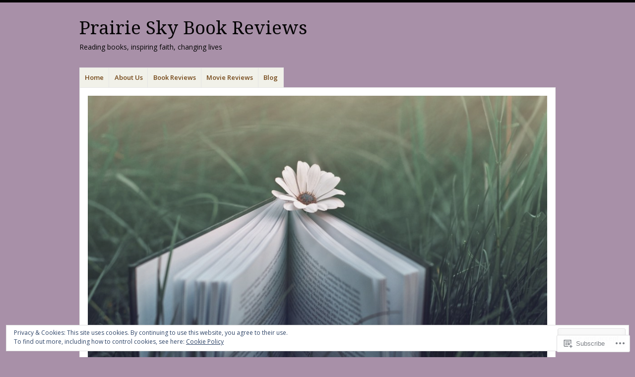

--- FILE ---
content_type: text/html; charset=UTF-8
request_url: https://prairieskybookreviews.com/tag/decisions/
body_size: 26025
content:
<!DOCTYPE html>
<html lang="en">
<head>
<meta charset="UTF-8" />
<meta name="viewport" content="width=device-width" />
<link rel="profile" href="http://gmpg.org/xfn/11" />
<link rel="pingback" href="https://prairieskybookreviews.com/xmlrpc.php" />
<!--[if lt IE 9]>
<script src="https://s0.wp.com/wp-content/themes/pub/misty-lake/js/html5.js?m=1354305289i" type="text/javascript"></script>
<![endif]-->

<title>Decisions &#8211; Prairie Sky Book Reviews</title>
<meta name='robots' content='max-image-preview:large' />

<!-- Async WordPress.com Remote Login -->
<script id="wpcom_remote_login_js">
var wpcom_remote_login_extra_auth = '';
function wpcom_remote_login_remove_dom_node_id( element_id ) {
	var dom_node = document.getElementById( element_id );
	if ( dom_node ) { dom_node.parentNode.removeChild( dom_node ); }
}
function wpcom_remote_login_remove_dom_node_classes( class_name ) {
	var dom_nodes = document.querySelectorAll( '.' + class_name );
	for ( var i = 0; i < dom_nodes.length; i++ ) {
		dom_nodes[ i ].parentNode.removeChild( dom_nodes[ i ] );
	}
}
function wpcom_remote_login_final_cleanup() {
	wpcom_remote_login_remove_dom_node_classes( "wpcom_remote_login_msg" );
	wpcom_remote_login_remove_dom_node_id( "wpcom_remote_login_key" );
	wpcom_remote_login_remove_dom_node_id( "wpcom_remote_login_validate" );
	wpcom_remote_login_remove_dom_node_id( "wpcom_remote_login_js" );
	wpcom_remote_login_remove_dom_node_id( "wpcom_request_access_iframe" );
	wpcom_remote_login_remove_dom_node_id( "wpcom_request_access_styles" );
}

// Watch for messages back from the remote login
window.addEventListener( "message", function( e ) {
	if ( e.origin === "https://r-login.wordpress.com" ) {
		var data = {};
		try {
			data = JSON.parse( e.data );
		} catch( e ) {
			wpcom_remote_login_final_cleanup();
			return;
		}

		if ( data.msg === 'LOGIN' ) {
			// Clean up the login check iframe
			wpcom_remote_login_remove_dom_node_id( "wpcom_remote_login_key" );

			var id_regex = new RegExp( /^[0-9]+$/ );
			var token_regex = new RegExp( /^.*|.*|.*$/ );
			if (
				token_regex.test( data.token )
				&& id_regex.test( data.wpcomid )
			) {
				// We have everything we need to ask for a login
				var script = document.createElement( "script" );
				script.setAttribute( "id", "wpcom_remote_login_validate" );
				script.src = '/remote-login.php?wpcom_remote_login=validate'
					+ '&wpcomid=' + data.wpcomid
					+ '&token=' + encodeURIComponent( data.token )
					+ '&host=' + window.location.protocol
					+ '//' + window.location.hostname
					+ '&postid=4703'
					+ '&is_singular=';
				document.body.appendChild( script );
			}

			return;
		}

		// Safari ITP, not logged in, so redirect
		if ( data.msg === 'LOGIN-REDIRECT' ) {
			window.location = 'https://wordpress.com/log-in?redirect_to=' + window.location.href;
			return;
		}

		// Safari ITP, storage access failed, remove the request
		if ( data.msg === 'LOGIN-REMOVE' ) {
			var css_zap = 'html { -webkit-transition: margin-top 1s; transition: margin-top 1s; } /* 9001 */ html { margin-top: 0 !important; } * html body { margin-top: 0 !important; } @media screen and ( max-width: 782px ) { html { margin-top: 0 !important; } * html body { margin-top: 0 !important; } }';
			var style_zap = document.createElement( 'style' );
			style_zap.type = 'text/css';
			style_zap.appendChild( document.createTextNode( css_zap ) );
			document.body.appendChild( style_zap );

			var e = document.getElementById( 'wpcom_request_access_iframe' );
			e.parentNode.removeChild( e );

			document.cookie = 'wordpress_com_login_access=denied; path=/; max-age=31536000';

			return;
		}

		// Safari ITP
		if ( data.msg === 'REQUEST_ACCESS' ) {
			console.log( 'request access: safari' );

			// Check ITP iframe enable/disable knob
			if ( wpcom_remote_login_extra_auth !== 'safari_itp_iframe' ) {
				return;
			}

			// If we are in a "private window" there is no ITP.
			var private_window = false;
			try {
				var opendb = window.openDatabase( null, null, null, null );
			} catch( e ) {
				private_window = true;
			}

			if ( private_window ) {
				console.log( 'private window' );
				return;
			}

			var iframe = document.createElement( 'iframe' );
			iframe.id = 'wpcom_request_access_iframe';
			iframe.setAttribute( 'scrolling', 'no' );
			iframe.setAttribute( 'sandbox', 'allow-storage-access-by-user-activation allow-scripts allow-same-origin allow-top-navigation-by-user-activation' );
			iframe.src = 'https://r-login.wordpress.com/remote-login.php?wpcom_remote_login=request_access&origin=' + encodeURIComponent( data.origin ) + '&wpcomid=' + encodeURIComponent( data.wpcomid );

			var css = 'html { -webkit-transition: margin-top 1s; transition: margin-top 1s; } /* 9001 */ html { margin-top: 46px !important; } * html body { margin-top: 46px !important; } @media screen and ( max-width: 660px ) { html { margin-top: 71px !important; } * html body { margin-top: 71px !important; } #wpcom_request_access_iframe { display: block; height: 71px !important; } } #wpcom_request_access_iframe { border: 0px; height: 46px; position: fixed; top: 0; left: 0; width: 100%; min-width: 100%; z-index: 99999; background: #23282d; } ';

			var style = document.createElement( 'style' );
			style.type = 'text/css';
			style.id = 'wpcom_request_access_styles';
			style.appendChild( document.createTextNode( css ) );
			document.body.appendChild( style );

			document.body.appendChild( iframe );
		}

		if ( data.msg === 'DONE' ) {
			wpcom_remote_login_final_cleanup();
		}
	}
}, false );

// Inject the remote login iframe after the page has had a chance to load
// more critical resources
window.addEventListener( "DOMContentLoaded", function( e ) {
	var iframe = document.createElement( "iframe" );
	iframe.style.display = "none";
	iframe.setAttribute( "scrolling", "no" );
	iframe.setAttribute( "id", "wpcom_remote_login_key" );
	iframe.src = "https://r-login.wordpress.com/remote-login.php"
		+ "?wpcom_remote_login=key"
		+ "&origin=aHR0cHM6Ly9wcmFpcmllc2t5Ym9va3Jldmlld3MuY29t"
		+ "&wpcomid=59536750"
		+ "&time=" + Math.floor( Date.now() / 1000 );
	document.body.appendChild( iframe );
}, false );
</script>
<link rel='dns-prefetch' href='//s0.wp.com' />
<link rel='dns-prefetch' href='//fonts-api.wp.com' />
<link rel="alternate" type="application/rss+xml" title="Prairie Sky Book Reviews &raquo; Feed" href="https://prairieskybookreviews.com/feed/" />
<link rel="alternate" type="application/rss+xml" title="Prairie Sky Book Reviews &raquo; Comments Feed" href="https://prairieskybookreviews.com/comments/feed/" />
<link rel="alternate" type="application/rss+xml" title="Prairie Sky Book Reviews &raquo; Decisions Tag Feed" href="https://prairieskybookreviews.com/tag/decisions/feed/" />
	<script type="text/javascript">
		/* <![CDATA[ */
		function addLoadEvent(func) {
			var oldonload = window.onload;
			if (typeof window.onload != 'function') {
				window.onload = func;
			} else {
				window.onload = function () {
					oldonload();
					func();
				}
			}
		}
		/* ]]> */
	</script>
	<link crossorigin='anonymous' rel='stylesheet' id='all-css-0-1' href='/wp-content/mu-plugins/widgets/eu-cookie-law/templates/style.css?m=1642463000i&cssminify=yes' type='text/css' media='all' />
<style id='wp-emoji-styles-inline-css'>

	img.wp-smiley, img.emoji {
		display: inline !important;
		border: none !important;
		box-shadow: none !important;
		height: 1em !important;
		width: 1em !important;
		margin: 0 0.07em !important;
		vertical-align: -0.1em !important;
		background: none !important;
		padding: 0 !important;
	}
/*# sourceURL=wp-emoji-styles-inline-css */
</style>
<link crossorigin='anonymous' rel='stylesheet' id='all-css-2-1' href='/wp-content/plugins/gutenberg-core/v22.2.0/build/styles/block-library/style.css?m=1764855221i&cssminify=yes' type='text/css' media='all' />
<style id='wp-block-library-inline-css'>
.has-text-align-justify {
	text-align:justify;
}
.has-text-align-justify{text-align:justify;}

/*# sourceURL=wp-block-library-inline-css */
</style><style id='global-styles-inline-css'>
:root{--wp--preset--aspect-ratio--square: 1;--wp--preset--aspect-ratio--4-3: 4/3;--wp--preset--aspect-ratio--3-4: 3/4;--wp--preset--aspect-ratio--3-2: 3/2;--wp--preset--aspect-ratio--2-3: 2/3;--wp--preset--aspect-ratio--16-9: 16/9;--wp--preset--aspect-ratio--9-16: 9/16;--wp--preset--color--black: #000000;--wp--preset--color--cyan-bluish-gray: #abb8c3;--wp--preset--color--white: #ffffff;--wp--preset--color--pale-pink: #f78da7;--wp--preset--color--vivid-red: #cf2e2e;--wp--preset--color--luminous-vivid-orange: #ff6900;--wp--preset--color--luminous-vivid-amber: #fcb900;--wp--preset--color--light-green-cyan: #7bdcb5;--wp--preset--color--vivid-green-cyan: #00d084;--wp--preset--color--pale-cyan-blue: #8ed1fc;--wp--preset--color--vivid-cyan-blue: #0693e3;--wp--preset--color--vivid-purple: #9b51e0;--wp--preset--gradient--vivid-cyan-blue-to-vivid-purple: linear-gradient(135deg,rgb(6,147,227) 0%,rgb(155,81,224) 100%);--wp--preset--gradient--light-green-cyan-to-vivid-green-cyan: linear-gradient(135deg,rgb(122,220,180) 0%,rgb(0,208,130) 100%);--wp--preset--gradient--luminous-vivid-amber-to-luminous-vivid-orange: linear-gradient(135deg,rgb(252,185,0) 0%,rgb(255,105,0) 100%);--wp--preset--gradient--luminous-vivid-orange-to-vivid-red: linear-gradient(135deg,rgb(255,105,0) 0%,rgb(207,46,46) 100%);--wp--preset--gradient--very-light-gray-to-cyan-bluish-gray: linear-gradient(135deg,rgb(238,238,238) 0%,rgb(169,184,195) 100%);--wp--preset--gradient--cool-to-warm-spectrum: linear-gradient(135deg,rgb(74,234,220) 0%,rgb(151,120,209) 20%,rgb(207,42,186) 40%,rgb(238,44,130) 60%,rgb(251,105,98) 80%,rgb(254,248,76) 100%);--wp--preset--gradient--blush-light-purple: linear-gradient(135deg,rgb(255,206,236) 0%,rgb(152,150,240) 100%);--wp--preset--gradient--blush-bordeaux: linear-gradient(135deg,rgb(254,205,165) 0%,rgb(254,45,45) 50%,rgb(107,0,62) 100%);--wp--preset--gradient--luminous-dusk: linear-gradient(135deg,rgb(255,203,112) 0%,rgb(199,81,192) 50%,rgb(65,88,208) 100%);--wp--preset--gradient--pale-ocean: linear-gradient(135deg,rgb(255,245,203) 0%,rgb(182,227,212) 50%,rgb(51,167,181) 100%);--wp--preset--gradient--electric-grass: linear-gradient(135deg,rgb(202,248,128) 0%,rgb(113,206,126) 100%);--wp--preset--gradient--midnight: linear-gradient(135deg,rgb(2,3,129) 0%,rgb(40,116,252) 100%);--wp--preset--font-size--small: 13px;--wp--preset--font-size--medium: 20px;--wp--preset--font-size--large: 36px;--wp--preset--font-size--x-large: 42px;--wp--preset--font-family--albert-sans: 'Albert Sans', sans-serif;--wp--preset--font-family--alegreya: Alegreya, serif;--wp--preset--font-family--arvo: Arvo, serif;--wp--preset--font-family--bodoni-moda: 'Bodoni Moda', serif;--wp--preset--font-family--bricolage-grotesque: 'Bricolage Grotesque', sans-serif;--wp--preset--font-family--cabin: Cabin, sans-serif;--wp--preset--font-family--chivo: Chivo, sans-serif;--wp--preset--font-family--commissioner: Commissioner, sans-serif;--wp--preset--font-family--cormorant: Cormorant, serif;--wp--preset--font-family--courier-prime: 'Courier Prime', monospace;--wp--preset--font-family--crimson-pro: 'Crimson Pro', serif;--wp--preset--font-family--dm-mono: 'DM Mono', monospace;--wp--preset--font-family--dm-sans: 'DM Sans', sans-serif;--wp--preset--font-family--dm-serif-display: 'DM Serif Display', serif;--wp--preset--font-family--domine: Domine, serif;--wp--preset--font-family--eb-garamond: 'EB Garamond', serif;--wp--preset--font-family--epilogue: Epilogue, sans-serif;--wp--preset--font-family--fahkwang: Fahkwang, sans-serif;--wp--preset--font-family--figtree: Figtree, sans-serif;--wp--preset--font-family--fira-sans: 'Fira Sans', sans-serif;--wp--preset--font-family--fjalla-one: 'Fjalla One', sans-serif;--wp--preset--font-family--fraunces: Fraunces, serif;--wp--preset--font-family--gabarito: Gabarito, system-ui;--wp--preset--font-family--ibm-plex-mono: 'IBM Plex Mono', monospace;--wp--preset--font-family--ibm-plex-sans: 'IBM Plex Sans', sans-serif;--wp--preset--font-family--ibarra-real-nova: 'Ibarra Real Nova', serif;--wp--preset--font-family--instrument-serif: 'Instrument Serif', serif;--wp--preset--font-family--inter: Inter, sans-serif;--wp--preset--font-family--josefin-sans: 'Josefin Sans', sans-serif;--wp--preset--font-family--jost: Jost, sans-serif;--wp--preset--font-family--libre-baskerville: 'Libre Baskerville', serif;--wp--preset--font-family--libre-franklin: 'Libre Franklin', sans-serif;--wp--preset--font-family--literata: Literata, serif;--wp--preset--font-family--lora: Lora, serif;--wp--preset--font-family--merriweather: Merriweather, serif;--wp--preset--font-family--montserrat: Montserrat, sans-serif;--wp--preset--font-family--newsreader: Newsreader, serif;--wp--preset--font-family--noto-sans-mono: 'Noto Sans Mono', sans-serif;--wp--preset--font-family--nunito: Nunito, sans-serif;--wp--preset--font-family--open-sans: 'Open Sans', sans-serif;--wp--preset--font-family--overpass: Overpass, sans-serif;--wp--preset--font-family--pt-serif: 'PT Serif', serif;--wp--preset--font-family--petrona: Petrona, serif;--wp--preset--font-family--piazzolla: Piazzolla, serif;--wp--preset--font-family--playfair-display: 'Playfair Display', serif;--wp--preset--font-family--plus-jakarta-sans: 'Plus Jakarta Sans', sans-serif;--wp--preset--font-family--poppins: Poppins, sans-serif;--wp--preset--font-family--raleway: Raleway, sans-serif;--wp--preset--font-family--roboto: Roboto, sans-serif;--wp--preset--font-family--roboto-slab: 'Roboto Slab', serif;--wp--preset--font-family--rubik: Rubik, sans-serif;--wp--preset--font-family--rufina: Rufina, serif;--wp--preset--font-family--sora: Sora, sans-serif;--wp--preset--font-family--source-sans-3: 'Source Sans 3', sans-serif;--wp--preset--font-family--source-serif-4: 'Source Serif 4', serif;--wp--preset--font-family--space-mono: 'Space Mono', monospace;--wp--preset--font-family--syne: Syne, sans-serif;--wp--preset--font-family--texturina: Texturina, serif;--wp--preset--font-family--urbanist: Urbanist, sans-serif;--wp--preset--font-family--work-sans: 'Work Sans', sans-serif;--wp--preset--spacing--20: 0.44rem;--wp--preset--spacing--30: 0.67rem;--wp--preset--spacing--40: 1rem;--wp--preset--spacing--50: 1.5rem;--wp--preset--spacing--60: 2.25rem;--wp--preset--spacing--70: 3.38rem;--wp--preset--spacing--80: 5.06rem;--wp--preset--shadow--natural: 6px 6px 9px rgba(0, 0, 0, 0.2);--wp--preset--shadow--deep: 12px 12px 50px rgba(0, 0, 0, 0.4);--wp--preset--shadow--sharp: 6px 6px 0px rgba(0, 0, 0, 0.2);--wp--preset--shadow--outlined: 6px 6px 0px -3px rgb(255, 255, 255), 6px 6px rgb(0, 0, 0);--wp--preset--shadow--crisp: 6px 6px 0px rgb(0, 0, 0);}:where(.is-layout-flex){gap: 0.5em;}:where(.is-layout-grid){gap: 0.5em;}body .is-layout-flex{display: flex;}.is-layout-flex{flex-wrap: wrap;align-items: center;}.is-layout-flex > :is(*, div){margin: 0;}body .is-layout-grid{display: grid;}.is-layout-grid > :is(*, div){margin: 0;}:where(.wp-block-columns.is-layout-flex){gap: 2em;}:where(.wp-block-columns.is-layout-grid){gap: 2em;}:where(.wp-block-post-template.is-layout-flex){gap: 1.25em;}:where(.wp-block-post-template.is-layout-grid){gap: 1.25em;}.has-black-color{color: var(--wp--preset--color--black) !important;}.has-cyan-bluish-gray-color{color: var(--wp--preset--color--cyan-bluish-gray) !important;}.has-white-color{color: var(--wp--preset--color--white) !important;}.has-pale-pink-color{color: var(--wp--preset--color--pale-pink) !important;}.has-vivid-red-color{color: var(--wp--preset--color--vivid-red) !important;}.has-luminous-vivid-orange-color{color: var(--wp--preset--color--luminous-vivid-orange) !important;}.has-luminous-vivid-amber-color{color: var(--wp--preset--color--luminous-vivid-amber) !important;}.has-light-green-cyan-color{color: var(--wp--preset--color--light-green-cyan) !important;}.has-vivid-green-cyan-color{color: var(--wp--preset--color--vivid-green-cyan) !important;}.has-pale-cyan-blue-color{color: var(--wp--preset--color--pale-cyan-blue) !important;}.has-vivid-cyan-blue-color{color: var(--wp--preset--color--vivid-cyan-blue) !important;}.has-vivid-purple-color{color: var(--wp--preset--color--vivid-purple) !important;}.has-black-background-color{background-color: var(--wp--preset--color--black) !important;}.has-cyan-bluish-gray-background-color{background-color: var(--wp--preset--color--cyan-bluish-gray) !important;}.has-white-background-color{background-color: var(--wp--preset--color--white) !important;}.has-pale-pink-background-color{background-color: var(--wp--preset--color--pale-pink) !important;}.has-vivid-red-background-color{background-color: var(--wp--preset--color--vivid-red) !important;}.has-luminous-vivid-orange-background-color{background-color: var(--wp--preset--color--luminous-vivid-orange) !important;}.has-luminous-vivid-amber-background-color{background-color: var(--wp--preset--color--luminous-vivid-amber) !important;}.has-light-green-cyan-background-color{background-color: var(--wp--preset--color--light-green-cyan) !important;}.has-vivid-green-cyan-background-color{background-color: var(--wp--preset--color--vivid-green-cyan) !important;}.has-pale-cyan-blue-background-color{background-color: var(--wp--preset--color--pale-cyan-blue) !important;}.has-vivid-cyan-blue-background-color{background-color: var(--wp--preset--color--vivid-cyan-blue) !important;}.has-vivid-purple-background-color{background-color: var(--wp--preset--color--vivid-purple) !important;}.has-black-border-color{border-color: var(--wp--preset--color--black) !important;}.has-cyan-bluish-gray-border-color{border-color: var(--wp--preset--color--cyan-bluish-gray) !important;}.has-white-border-color{border-color: var(--wp--preset--color--white) !important;}.has-pale-pink-border-color{border-color: var(--wp--preset--color--pale-pink) !important;}.has-vivid-red-border-color{border-color: var(--wp--preset--color--vivid-red) !important;}.has-luminous-vivid-orange-border-color{border-color: var(--wp--preset--color--luminous-vivid-orange) !important;}.has-luminous-vivid-amber-border-color{border-color: var(--wp--preset--color--luminous-vivid-amber) !important;}.has-light-green-cyan-border-color{border-color: var(--wp--preset--color--light-green-cyan) !important;}.has-vivid-green-cyan-border-color{border-color: var(--wp--preset--color--vivid-green-cyan) !important;}.has-pale-cyan-blue-border-color{border-color: var(--wp--preset--color--pale-cyan-blue) !important;}.has-vivid-cyan-blue-border-color{border-color: var(--wp--preset--color--vivid-cyan-blue) !important;}.has-vivid-purple-border-color{border-color: var(--wp--preset--color--vivid-purple) !important;}.has-vivid-cyan-blue-to-vivid-purple-gradient-background{background: var(--wp--preset--gradient--vivid-cyan-blue-to-vivid-purple) !important;}.has-light-green-cyan-to-vivid-green-cyan-gradient-background{background: var(--wp--preset--gradient--light-green-cyan-to-vivid-green-cyan) !important;}.has-luminous-vivid-amber-to-luminous-vivid-orange-gradient-background{background: var(--wp--preset--gradient--luminous-vivid-amber-to-luminous-vivid-orange) !important;}.has-luminous-vivid-orange-to-vivid-red-gradient-background{background: var(--wp--preset--gradient--luminous-vivid-orange-to-vivid-red) !important;}.has-very-light-gray-to-cyan-bluish-gray-gradient-background{background: var(--wp--preset--gradient--very-light-gray-to-cyan-bluish-gray) !important;}.has-cool-to-warm-spectrum-gradient-background{background: var(--wp--preset--gradient--cool-to-warm-spectrum) !important;}.has-blush-light-purple-gradient-background{background: var(--wp--preset--gradient--blush-light-purple) !important;}.has-blush-bordeaux-gradient-background{background: var(--wp--preset--gradient--blush-bordeaux) !important;}.has-luminous-dusk-gradient-background{background: var(--wp--preset--gradient--luminous-dusk) !important;}.has-pale-ocean-gradient-background{background: var(--wp--preset--gradient--pale-ocean) !important;}.has-electric-grass-gradient-background{background: var(--wp--preset--gradient--electric-grass) !important;}.has-midnight-gradient-background{background: var(--wp--preset--gradient--midnight) !important;}.has-small-font-size{font-size: var(--wp--preset--font-size--small) !important;}.has-medium-font-size{font-size: var(--wp--preset--font-size--medium) !important;}.has-large-font-size{font-size: var(--wp--preset--font-size--large) !important;}.has-x-large-font-size{font-size: var(--wp--preset--font-size--x-large) !important;}.has-albert-sans-font-family{font-family: var(--wp--preset--font-family--albert-sans) !important;}.has-alegreya-font-family{font-family: var(--wp--preset--font-family--alegreya) !important;}.has-arvo-font-family{font-family: var(--wp--preset--font-family--arvo) !important;}.has-bodoni-moda-font-family{font-family: var(--wp--preset--font-family--bodoni-moda) !important;}.has-bricolage-grotesque-font-family{font-family: var(--wp--preset--font-family--bricolage-grotesque) !important;}.has-cabin-font-family{font-family: var(--wp--preset--font-family--cabin) !important;}.has-chivo-font-family{font-family: var(--wp--preset--font-family--chivo) !important;}.has-commissioner-font-family{font-family: var(--wp--preset--font-family--commissioner) !important;}.has-cormorant-font-family{font-family: var(--wp--preset--font-family--cormorant) !important;}.has-courier-prime-font-family{font-family: var(--wp--preset--font-family--courier-prime) !important;}.has-crimson-pro-font-family{font-family: var(--wp--preset--font-family--crimson-pro) !important;}.has-dm-mono-font-family{font-family: var(--wp--preset--font-family--dm-mono) !important;}.has-dm-sans-font-family{font-family: var(--wp--preset--font-family--dm-sans) !important;}.has-dm-serif-display-font-family{font-family: var(--wp--preset--font-family--dm-serif-display) !important;}.has-domine-font-family{font-family: var(--wp--preset--font-family--domine) !important;}.has-eb-garamond-font-family{font-family: var(--wp--preset--font-family--eb-garamond) !important;}.has-epilogue-font-family{font-family: var(--wp--preset--font-family--epilogue) !important;}.has-fahkwang-font-family{font-family: var(--wp--preset--font-family--fahkwang) !important;}.has-figtree-font-family{font-family: var(--wp--preset--font-family--figtree) !important;}.has-fira-sans-font-family{font-family: var(--wp--preset--font-family--fira-sans) !important;}.has-fjalla-one-font-family{font-family: var(--wp--preset--font-family--fjalla-one) !important;}.has-fraunces-font-family{font-family: var(--wp--preset--font-family--fraunces) !important;}.has-gabarito-font-family{font-family: var(--wp--preset--font-family--gabarito) !important;}.has-ibm-plex-mono-font-family{font-family: var(--wp--preset--font-family--ibm-plex-mono) !important;}.has-ibm-plex-sans-font-family{font-family: var(--wp--preset--font-family--ibm-plex-sans) !important;}.has-ibarra-real-nova-font-family{font-family: var(--wp--preset--font-family--ibarra-real-nova) !important;}.has-instrument-serif-font-family{font-family: var(--wp--preset--font-family--instrument-serif) !important;}.has-inter-font-family{font-family: var(--wp--preset--font-family--inter) !important;}.has-josefin-sans-font-family{font-family: var(--wp--preset--font-family--josefin-sans) !important;}.has-jost-font-family{font-family: var(--wp--preset--font-family--jost) !important;}.has-libre-baskerville-font-family{font-family: var(--wp--preset--font-family--libre-baskerville) !important;}.has-libre-franklin-font-family{font-family: var(--wp--preset--font-family--libre-franklin) !important;}.has-literata-font-family{font-family: var(--wp--preset--font-family--literata) !important;}.has-lora-font-family{font-family: var(--wp--preset--font-family--lora) !important;}.has-merriweather-font-family{font-family: var(--wp--preset--font-family--merriweather) !important;}.has-montserrat-font-family{font-family: var(--wp--preset--font-family--montserrat) !important;}.has-newsreader-font-family{font-family: var(--wp--preset--font-family--newsreader) !important;}.has-noto-sans-mono-font-family{font-family: var(--wp--preset--font-family--noto-sans-mono) !important;}.has-nunito-font-family{font-family: var(--wp--preset--font-family--nunito) !important;}.has-open-sans-font-family{font-family: var(--wp--preset--font-family--open-sans) !important;}.has-overpass-font-family{font-family: var(--wp--preset--font-family--overpass) !important;}.has-pt-serif-font-family{font-family: var(--wp--preset--font-family--pt-serif) !important;}.has-petrona-font-family{font-family: var(--wp--preset--font-family--petrona) !important;}.has-piazzolla-font-family{font-family: var(--wp--preset--font-family--piazzolla) !important;}.has-playfair-display-font-family{font-family: var(--wp--preset--font-family--playfair-display) !important;}.has-plus-jakarta-sans-font-family{font-family: var(--wp--preset--font-family--plus-jakarta-sans) !important;}.has-poppins-font-family{font-family: var(--wp--preset--font-family--poppins) !important;}.has-raleway-font-family{font-family: var(--wp--preset--font-family--raleway) !important;}.has-roboto-font-family{font-family: var(--wp--preset--font-family--roboto) !important;}.has-roboto-slab-font-family{font-family: var(--wp--preset--font-family--roboto-slab) !important;}.has-rubik-font-family{font-family: var(--wp--preset--font-family--rubik) !important;}.has-rufina-font-family{font-family: var(--wp--preset--font-family--rufina) !important;}.has-sora-font-family{font-family: var(--wp--preset--font-family--sora) !important;}.has-source-sans-3-font-family{font-family: var(--wp--preset--font-family--source-sans-3) !important;}.has-source-serif-4-font-family{font-family: var(--wp--preset--font-family--source-serif-4) !important;}.has-space-mono-font-family{font-family: var(--wp--preset--font-family--space-mono) !important;}.has-syne-font-family{font-family: var(--wp--preset--font-family--syne) !important;}.has-texturina-font-family{font-family: var(--wp--preset--font-family--texturina) !important;}.has-urbanist-font-family{font-family: var(--wp--preset--font-family--urbanist) !important;}.has-work-sans-font-family{font-family: var(--wp--preset--font-family--work-sans) !important;}
/*# sourceURL=global-styles-inline-css */
</style>

<style id='classic-theme-styles-inline-css'>
/*! This file is auto-generated */
.wp-block-button__link{color:#fff;background-color:#32373c;border-radius:9999px;box-shadow:none;text-decoration:none;padding:calc(.667em + 2px) calc(1.333em + 2px);font-size:1.125em}.wp-block-file__button{background:#32373c;color:#fff;text-decoration:none}
/*# sourceURL=/wp-includes/css/classic-themes.min.css */
</style>
<link crossorigin='anonymous' rel='stylesheet' id='all-css-4-1' href='/_static/??-eJx9j+EKwjAMhF/ILNQNnT/EZ1m7MOuarSypc29vRZyCsD8hHPfdcThHcOOgNCjGkDo/CLrRhtH1gvvC1IUB8RwDwUT3osLWi64OEF0CFU5khz9BnOCbNVHWOTb6cjC1vqFAnG1b2OzbjjTj8vlB6bGNxFwD1saJRCBf9olBr7lL/ri3jDFZ5DxogdD0hOuaC5/NsTKHU1mW9e0J+j1ruQ==&cssminify=yes' type='text/css' media='all' />
<link rel='stylesheet' id='mistylake-open-sans-css' href='https://fonts-api.wp.com/css?family=Open+Sans:300,300italic,400,400italic,600,600italic,700,700italic&#038;subset=latin,latin-ext' media='all' />
<link rel='stylesheet' id='mistylake-droid-serif-css' href='https://fonts-api.wp.com/css?family=Droid+Serif%3A400%2C400italic%2C400bold&#038;subset=latin&#038;ver=6.9-RC2-61304' media='all' />
<style id='jetpack_facebook_likebox-inline-css'>
.widget_facebook_likebox {
	overflow: hidden;
}

/*# sourceURL=/wp-content/mu-plugins/jetpack-plugin/sun/modules/widgets/facebook-likebox/style.css */
</style>
<link crossorigin='anonymous' rel='stylesheet' id='all-css-12-1' href='/_static/??-eJzTLy/QTc7PK0nNK9HPLdUtyClNz8wr1i9KTcrJTwcy0/WTi5G5ekCujj52Temp+bo5+cmJJZn5eSgc3bScxMwikFb7XFtDE1NLExMLc0OTLACohS2q&cssminify=yes' type='text/css' media='all' />
<link crossorigin='anonymous' rel='stylesheet' id='print-css-13-1' href='/wp-content/mu-plugins/global-print/global-print.css?m=1465851035i&cssminify=yes' type='text/css' media='print' />
<style id='jetpack-global-styles-frontend-style-inline-css'>
:root { --font-headings: unset; --font-base: unset; --font-headings-default: -apple-system,BlinkMacSystemFont,"Segoe UI",Roboto,Oxygen-Sans,Ubuntu,Cantarell,"Helvetica Neue",sans-serif; --font-base-default: -apple-system,BlinkMacSystemFont,"Segoe UI",Roboto,Oxygen-Sans,Ubuntu,Cantarell,"Helvetica Neue",sans-serif;}
/*# sourceURL=jetpack-global-styles-frontend-style-inline-css */
</style>
<link crossorigin='anonymous' rel='stylesheet' id='all-css-16-1' href='/wp-content/themes/h4/global.css?m=1420737423i&cssminify=yes' type='text/css' media='all' />
<script type="text/javascript" id="wpcom-actionbar-placeholder-js-extra">
/* <![CDATA[ */
var actionbardata = {"siteID":"59536750","postID":"0","siteURL":"https://prairieskybookreviews.com","xhrURL":"https://prairieskybookreviews.com/wp-admin/admin-ajax.php","nonce":"0b2adfe689","isLoggedIn":"","statusMessage":"","subsEmailDefault":"instantly","proxyScriptUrl":"https://s0.wp.com/wp-content/js/wpcom-proxy-request.js?m=1513050504i&amp;ver=20211021","i18n":{"followedText":"New posts from this site will now appear in your \u003Ca href=\"https://wordpress.com/reader\"\u003EReader\u003C/a\u003E","foldBar":"Collapse this bar","unfoldBar":"Expand this bar","shortLinkCopied":"Shortlink copied to clipboard."}};
//# sourceURL=wpcom-actionbar-placeholder-js-extra
/* ]]> */
</script>
<script type="text/javascript" id="jetpack-mu-wpcom-settings-js-before">
/* <![CDATA[ */
var JETPACK_MU_WPCOM_SETTINGS = {"assetsUrl":"https://s0.wp.com/wp-content/mu-plugins/jetpack-mu-wpcom-plugin/sun/jetpack_vendor/automattic/jetpack-mu-wpcom/src/build/"};
//# sourceURL=jetpack-mu-wpcom-settings-js-before
/* ]]> */
</script>
<script crossorigin='anonymous' type='text/javascript'  src='/_static/??-eJyFjcsOwiAQRX/I6dSa+lgYvwWBEAgMOAPW/n3bqIk7V2dxT87FqYDOVC1VDIIcKxTOr7kLssN186RjM1a2MTya5fmDLnn6K0HyjlW1v/L37R6zgxKb8yQ4ZTbKCOioRN4hnQo+hw1AmcCZwmvilq7709CPh/54voQFmNpFWg=='></script>
<script type="text/javascript" id="rlt-proxy-js-after">
/* <![CDATA[ */
	rltInitialize( {"token":null,"iframeOrigins":["https:\/\/widgets.wp.com"]} );
//# sourceURL=rlt-proxy-js-after
/* ]]> */
</script>
<link rel="EditURI" type="application/rsd+xml" title="RSD" href="https://prairieskybookreviews.wordpress.com/xmlrpc.php?rsd" />
<meta name="generator" content="WordPress.com" />

<!-- Jetpack Open Graph Tags -->
<meta property="og:type" content="website" />
<meta property="og:title" content="Decisions &#8211; Prairie Sky Book Reviews" />
<meta property="og:url" content="https://prairieskybookreviews.com/tag/decisions/" />
<meta property="og:site_name" content="Prairie Sky Book Reviews" />
<meta property="og:image" content="https://s0.wp.com/i/blank.jpg?m=1383295312i" />
<meta property="og:image:width" content="200" />
<meta property="og:image:height" content="200" />
<meta property="og:image:alt" content="" />
<meta property="og:locale" content="en_US" />

<!-- End Jetpack Open Graph Tags -->
<link rel="shortcut icon" type="image/x-icon" href="https://s0.wp.com/i/favicon.ico?m=1713425267i" sizes="16x16 24x24 32x32 48x48" />
<link rel="icon" type="image/x-icon" href="https://s0.wp.com/i/favicon.ico?m=1713425267i" sizes="16x16 24x24 32x32 48x48" />
<link rel="apple-touch-icon" href="https://s0.wp.com/i/webclip.png?m=1713868326i" />
<link rel='openid.server' href='https://prairieskybookreviews.com/?openidserver=1' />
<link rel='openid.delegate' href='https://prairieskybookreviews.com/' />
<link rel="search" type="application/opensearchdescription+xml" href="https://prairieskybookreviews.com/osd.xml" title="Prairie Sky Book Reviews" />
<link rel="search" type="application/opensearchdescription+xml" href="https://s1.wp.com/opensearch.xml" title="WordPress.com" />
<style type="text/css">.recentcomments a{display:inline !important;padding:0 !important;margin:0 !important;}</style>		<style type="text/css">
			.recentcomments a {
				display: inline !important;
				padding: 0 !important;
				margin: 0 !important;
			}

			table.recentcommentsavatartop img.avatar, table.recentcommentsavatarend img.avatar {
				border: 0px;
				margin: 0;
			}

			table.recentcommentsavatartop a, table.recentcommentsavatarend a {
				border: 0px !important;
				background-color: transparent !important;
			}

			td.recentcommentsavatarend, td.recentcommentsavatartop {
				padding: 0px 0px 1px 0px;
				margin: 0px;
			}

			td.recentcommentstextend {
				border: none !important;
				padding: 0px 0px 2px 10px;
			}

			.rtl td.recentcommentstextend {
				padding: 0px 10px 2px 0px;
			}

			td.recentcommentstexttop {
				border: none;
				padding: 0px 0px 0px 10px;
			}

			.rtl td.recentcommentstexttop {
				padding: 0px 10px 0px 0px;
			}
		</style>
		<meta name="description" content="Posts about Decisions written by prairieskybookreviews" />
		<script type="text/javascript">

			window.doNotSellCallback = function() {

				var linkElements = [
					'a[href="https://wordpress.com/?ref=footer_blog"]',
					'a[href="https://wordpress.com/?ref=footer_website"]',
					'a[href="https://wordpress.com/?ref=vertical_footer"]',
					'a[href^="https://wordpress.com/?ref=footer_segment_"]',
				].join(',');

				var dnsLink = document.createElement( 'a' );
				dnsLink.href = 'https://wordpress.com/advertising-program-optout/';
				dnsLink.classList.add( 'do-not-sell-link' );
				dnsLink.rel = 'nofollow';
				dnsLink.style.marginLeft = '0.5em';
				dnsLink.textContent = 'Do Not Sell or Share My Personal Information';

				var creditLinks = document.querySelectorAll( linkElements );

				if ( 0 === creditLinks.length ) {
					return false;
				}

				Array.prototype.forEach.call( creditLinks, function( el ) {
					el.insertAdjacentElement( 'afterend', dnsLink );
				});

				return true;
			};

		</script>
		<style type="text/css" id="custom-colors-css">	.header-search input {
		background: rgba( 0, 0, 0, 0.3 );
		color: rgba( 255, 255, 255, 0.8 );
	}
input[type="text"], input[type="email"], textarea { color: #050505;}
.site-main, .main-navigation ul li a { border-color: #E5E5E5;}
.site-description, .site-info { color: #050505;}
body { background-color: #A890A8;}
a, a:visited, .post-label, .page-links { color: #886288;}
.site-title a, .site-info a { color: #050405;}
.widget a { color: #644864;}
body { border-top-color: #050405;}
.sticky { border-bottom-color: #886288;}
.bypostauthor .comment .avatar { border-color: #886288;}
a:hover, a:focus, a:active { color: #645264;}
.site-title a:hover, .site-info:hover { color: #050405;}
.widget a:hover { color: #5C4B5C;}
.main-navigation ul li a { color: #734616;}
.entry-title, #respond h3, .comments-title { color: #7A4C4C;}
.widget-title { color: #704646;}
</style>
<script type="text/javascript">
	window.google_analytics_uacct = "UA-52447-2";
</script>

<script type="text/javascript">
	var _gaq = _gaq || [];
	_gaq.push(['_setAccount', 'UA-52447-2']);
	_gaq.push(['_gat._anonymizeIp']);
	_gaq.push(['_setDomainName', 'none']);
	_gaq.push(['_setAllowLinker', true]);
	_gaq.push(['_initData']);
	_gaq.push(['_trackPageview']);

	(function() {
		var ga = document.createElement('script'); ga.type = 'text/javascript'; ga.async = true;
		ga.src = ('https:' == document.location.protocol ? 'https://ssl' : 'http://www') + '.google-analytics.com/ga.js';
		(document.getElementsByTagName('head')[0] || document.getElementsByTagName('body')[0]).appendChild(ga);
	})();
</script>
<link crossorigin='anonymous' rel='stylesheet' id='all-css-2-3' href='/_static/??-eJydjcsKAjEMRX/IMfgYBxfip0hNQ+lMm5Smob8/CiouxeU5XM6FXgYUbsQNsg0lWYisMFMrDpcXgxrDLTLCPQkuCtpjobpF1Q38HMjiLZECuiqmlD6bt/iz16MP1BSCiK/k/ONBv+hZvebLbhoP++l8Oo7zCp0CW7U=&cssminify=yes' type='text/css' media='all' />
</head>

<body class="archive tag tag-decisions tag-12167 wp-theme-pubmisty-lake customizer-styles-applied jetpack-reblog-enabled">
<div id="page" class="hfeed site">
		<header id="masthead" class="site-header" role="banner">
		<div class="site-branding">
			<h1 class="site-title"><a href="https://prairieskybookreviews.com/" title="Prairie Sky Book Reviews" rel="home">Prairie Sky Book Reviews</a></h1>
			<h2 class="site-description">Reading books, inspiring faith, changing lives</h2>
		</div>

		<nav id="nav" role="navigation" class="site-navigation main-navigation">
			<h1 class="assistive-text screen-reader-text">Menu</h1>
			<div class="assistive-text skip-link screen-reader-text"><a href="#content" title="Skip to content">Skip to content</a></div>

			<div class="menu-menu-1-container"><ul id="menu-menu-1" class="menu"><li id="menu-item-440" class="menu-item menu-item-type-custom menu-item-object-custom menu-item-440"><a href="https://prairieskybookreviews.wordpress.com/">Home</a></li>
<li id="menu-item-925" class="menu-item menu-item-type-post_type menu-item-object-page menu-item-925"><a href="https://prairieskybookreviews.com/welcome-to-prairie-sky-book-reviews/">About Us</a></li>
<li id="menu-item-927" class="menu-item menu-item-type-custom menu-item-object-custom menu-item-has-children menu-item-927"><a href="#">Book Reviews</a>
<ul class="sub-menu">
	<li id="menu-item-918" class="menu-item menu-item-type-taxonomy menu-item-object-category menu-item-918"><a href="https://prairieskybookreviews.com/category/christian-historical-fiction/">Christian Historical Fiction</a></li>
	<li id="menu-item-919" class="menu-item menu-item-type-taxonomy menu-item-object-category menu-item-919"><a href="https://prairieskybookreviews.com/category/inspirational-non-fiction/">Inspirational Non-Fiction</a></li>
	<li id="menu-item-981" class="menu-item menu-item-type-taxonomy menu-item-object-category menu-item-981"><a href="https://prairieskybookreviews.com/category/christian-contemporary-fiction/">Christian Contemporary Fiction</a></li>
	<li id="menu-item-920" class="menu-item menu-item-type-taxonomy menu-item-object-category menu-item-920"><a href="https://prairieskybookreviews.com/category/devotionals/">Devotionals</a></li>
	<li id="menu-item-1066" class="menu-item menu-item-type-taxonomy menu-item-object-category menu-item-1066"><a href="https://prairieskybookreviews.com/category/amish-fiction-and-non-fiction/">Amish Fiction and Non-Fiction</a></li>
	<li id="menu-item-923" class="menu-item menu-item-type-taxonomy menu-item-object-category menu-item-923"><a href="https://prairieskybookreviews.com/category/inspirational-poetry/">Inspirational Poetry</a></li>
	<li id="menu-item-1531" class="menu-item menu-item-type-taxonomy menu-item-object-category menu-item-1531"><a href="https://prairieskybookreviews.com/category/book-reviews/coloring-books/">Coloring Books</a></li>
	<li id="menu-item-922" class="menu-item menu-item-type-taxonomy menu-item-object-category menu-item-922"><a href="https://prairieskybookreviews.com/category/christmas-fiction/">Christmas Fiction</a></li>
</ul>
</li>
<li id="menu-item-924" class="menu-item menu-item-type-taxonomy menu-item-object-category menu-item-924"><a href="https://prairieskybookreviews.com/category/movie-reviews/">Movie Reviews</a></li>
<li id="menu-item-294" class="menu-item menu-item-type-taxonomy menu-item-object-category menu-item-294"><a href="https://prairieskybookreviews.com/category/blog/">Blog</a></li>
</ul></div>		</nav><!-- .site-navigation .main-navigation -->
	</header><!-- #masthead .site-header -->

	<div id="main" class="site-main">

					<div class="header-image">
				<a href="https://prairieskybookreviews.com/" title="Prairie Sky Book Reviews" rel="home">
					<img src="https://prairieskybookreviews.com/wp-content/uploads/2015/04/cropped-7003109-reading-books1.jpg" width="1015" height="578" alt="" />
				</a>
			</div>
		
	<section id="primary" class="content-area">
		<div id="content" class="site-content" role="main">

		
			<header class="page-header">
				<h1 class="page-title">
					Decisions				</h1>
							</header><!-- .page-header -->

						
				
<article id="post-4703" class="post-4703 post type-post status-publish format-standard hentry category-book-reviews category-inspirational-non-fiction tag-advice tag-anne-bogel tag-bakerbooks tag-choices tag-decisions tag-focus tag-habits tag-happiness tag-indecision tag-joy tag-making-decisions tag-mental-energy tag-overthinking tag-questions tag-thought-patterns tag-thoughts tag-values tag-what-matters">

	
	<header class="entry-header">

		
					<div class="entry-meta">
				<a href="https://prairieskybookreviews.com/2020/05/04/great-advice-but-missing-a-vital-element/" title="7:18 pm" rel="bookmark"><time class="entry-date" datetime="2020-05-04T19:18:05-06:00" pubdate>May 4, 2020</time></a><span class="byline"> by <span class="author vcard"><a class="url fn n" href="https://prairieskybookreviews.com/author/prairieskybookreviews/" title="View all posts by prairieskybookreviews" rel="author">prairieskybookreviews</a></span></span>			</div><!-- .entry-meta -->
				<h1 class="entry-title"><a href="https://prairieskybookreviews.com/2020/05/04/great-advice-but-missing-a-vital-element/" rel="bookmark">Great Advice &#8211; But Missing A Vital&nbsp;Element</a></h1>
	</header><!-- .entry-header -->

		<div class="entry-content">
		<p><img data-attachment-id="4710" data-permalink="https://prairieskybookreviews.com/2020/05/04/great-advice-but-missing-a-vital-element/88321358_2989655087758780_3790679376002023424_n/#main" data-orig-file="https://prairieskybookreviews.com/wp-content/uploads/2020/05/88321358_2989655087758780_3790679376002023424_n.jpg" data-orig-size="820,310" data-comments-opened="1" data-image-meta="{&quot;aperture&quot;:&quot;0&quot;,&quot;credit&quot;:&quot;&quot;,&quot;camera&quot;:&quot;&quot;,&quot;caption&quot;:&quot;&quot;,&quot;created_timestamp&quot;:&quot;0&quot;,&quot;copyright&quot;:&quot;&quot;,&quot;focal_length&quot;:&quot;0&quot;,&quot;iso&quot;:&quot;0&quot;,&quot;shutter_speed&quot;:&quot;0&quot;,&quot;title&quot;:&quot;&quot;,&quot;orientation&quot;:&quot;0&quot;}" data-image-title="88321358_2989655087758780_3790679376002023424_n" data-image-description="" data-image-caption="" data-medium-file="https://prairieskybookreviews.com/wp-content/uploads/2020/05/88321358_2989655087758780_3790679376002023424_n.jpg?w=300" data-large-file="https://prairieskybookreviews.com/wp-content/uploads/2020/05/88321358_2989655087758780_3790679376002023424_n.jpg?w=660" class="aligncenter size-large wp-image-4710" src="https://prairieskybookreviews.com/wp-content/uploads/2020/05/88321358_2989655087758780_3790679376002023424_n.jpg?w=660&#038;h=250" alt="" width="660" height="250" srcset="https://prairieskybookreviews.com/wp-content/uploads/2020/05/88321358_2989655087758780_3790679376002023424_n.jpg?w=660 660w, https://prairieskybookreviews.com/wp-content/uploads/2020/05/88321358_2989655087758780_3790679376002023424_n.jpg?w=150 150w, https://prairieskybookreviews.com/wp-content/uploads/2020/05/88321358_2989655087758780_3790679376002023424_n.jpg?w=300 300w, https://prairieskybookreviews.com/wp-content/uploads/2020/05/88321358_2989655087758780_3790679376002023424_n.jpg?w=768 768w, https://prairieskybookreviews.com/wp-content/uploads/2020/05/88321358_2989655087758780_3790679376002023424_n.jpg 820w" sizes="(max-width: 660px) 100vw, 660px" /><em>“Don’t Overthink It: Make Easier Decisions, Stop Second-Guessing, and Bring More Joy to Your Life”</em>. Doesn’t this title grab your attention immediately? It did mine, especially when I saw the author was Anne Bogel who also wrote one of my favorite non-fiction books, <em>“Reading People”</em>, a few years ago. <a href="https://prairieskybookreviews.com/2020/05/04/great-advice-but-missing-a-vital-element/#more-4703" class="more-link">Continue reading <span class="meta-nav">&rarr;</span></a></p>
			</div><!-- .entry-content -->
	
	<footer class="entry-meta">
								<span class="cat-links">
				Posted in <a href="https://prairieskybookreviews.com/category/book-reviews/" rel="category tag">Book Reviews</a>, <a href="https://prairieskybookreviews.com/category/inspirational-non-fiction/" rel="category tag">Inspirational Non-Fiction</a>			</span>
			
			<span class="sep"> | </span><span class="tags-links">Tagged <a href="https://prairieskybookreviews.com/tag/advice/" rel="tag">Advice</a>, <a href="https://prairieskybookreviews.com/tag/anne-bogel/" rel="tag">Anne Bogel</a>, <a href="https://prairieskybookreviews.com/tag/bakerbooks/" rel="tag">BakerBooks</a>, <a href="https://prairieskybookreviews.com/tag/choices/" rel="tag">Choices</a>, <a href="https://prairieskybookreviews.com/tag/decisions/" rel="tag">Decisions</a>, <a href="https://prairieskybookreviews.com/tag/focus/" rel="tag">Focus</a>, <a href="https://prairieskybookreviews.com/tag/habits/" rel="tag">Habits</a>, <a href="https://prairieskybookreviews.com/tag/happiness/" rel="tag">Happiness</a>, <a href="https://prairieskybookreviews.com/tag/indecision/" rel="tag">Indecision</a>, <a href="https://prairieskybookreviews.com/tag/joy/" rel="tag">Joy</a>, <a href="https://prairieskybookreviews.com/tag/making-decisions/" rel="tag">Making Decisions</a>, <a href="https://prairieskybookreviews.com/tag/mental-energy/" rel="tag">Mental Energy</a>, <a href="https://prairieskybookreviews.com/tag/overthinking/" rel="tag">Overthinking</a>, <a href="https://prairieskybookreviews.com/tag/questions/" rel="tag">Questions</a>, <a href="https://prairieskybookreviews.com/tag/thought-patterns/" rel="tag">Thought Patterns</a>, <a href="https://prairieskybookreviews.com/tag/thoughts/" rel="tag">Thoughts</a>, <a href="https://prairieskybookreviews.com/tag/values/" rel="tag">Values</a>, <a href="https://prairieskybookreviews.com/tag/what-matters/" rel="tag">What Matters</a></span>
				<span class="sep"> | </span>
		<span class="comments-link"><a href="https://prairieskybookreviews.com/2020/05/04/great-advice-but-missing-a-vital-element/#respond">Leave a comment</a></span>
		
			
	</footer><!-- .entry-meta -->
</article><!-- #post-## -->

			
				
<article id="post-4133" class="post-4133 post type-post status-publish format-standard hentry category-book-reviews category-inspirational-non-fiction tag-a-million-little-ways tag-choices tag-decisions tag-desires tag-dreams tag-emily-freeman tag-faith tag-gift tag-god tag-hope tag-in-this-moment tag-life tag-life-decisions tag-narratives tag-practical tag-practice tag-prayer tag-pro-con tag-questions tag-revell tag-scripture tag-simply-tuesday tag-the-next-right-thing">

	
	<header class="entry-header">

		
					<div class="entry-meta">
				<a href="https://prairieskybookreviews.com/2019/06/28/another-treasure-from-emily-p-freeman/" title="6:44 pm" rel="bookmark"><time class="entry-date" datetime="2019-06-28T18:44:39-06:00" pubdate>June 28, 2019</time></a><span class="byline"> by <span class="author vcard"><a class="url fn n" href="https://prairieskybookreviews.com/author/prairieskybookreviews/" title="View all posts by prairieskybookreviews" rel="author">prairieskybookreviews</a></span></span>			</div><!-- .entry-meta -->
				<h1 class="entry-title"><a href="https://prairieskybookreviews.com/2019/06/28/another-treasure-from-emily-p-freeman/" rel="bookmark">Another Treasure from Emily P.&nbsp;Freeman</a></h1>
	</header><!-- .entry-header -->

		<div class="entry-content">
		<p><img data-attachment-id="4134" data-permalink="https://prairieskybookreviews.com/2019/06/28/another-treasure-from-emily-p-freeman/freeman_nextrightthing/#main" data-orig-file="https://prairieskybookreviews.com/wp-content/uploads/2019/06/freeman_nextrightthing.jpg" data-orig-size="1680,423" data-comments-opened="1" data-image-meta="{&quot;aperture&quot;:&quot;0&quot;,&quot;credit&quot;:&quot;&quot;,&quot;camera&quot;:&quot;&quot;,&quot;caption&quot;:&quot;&quot;,&quot;created_timestamp&quot;:&quot;0&quot;,&quot;copyright&quot;:&quot;&quot;,&quot;focal_length&quot;:&quot;0&quot;,&quot;iso&quot;:&quot;0&quot;,&quot;shutter_speed&quot;:&quot;0&quot;,&quot;title&quot;:&quot;&quot;,&quot;orientation&quot;:&quot;0&quot;}" data-image-title="Freeman_NextRightThing" data-image-description="" data-image-caption="" data-medium-file="https://prairieskybookreviews.com/wp-content/uploads/2019/06/freeman_nextrightthing.jpg?w=300" data-large-file="https://prairieskybookreviews.com/wp-content/uploads/2019/06/freeman_nextrightthing.jpg?w=660" class="aligncenter size-large wp-image-4134" src="https://prairieskybookreviews.com/wp-content/uploads/2019/06/freeman_nextrightthing.jpg?w=660&#038;h=166" alt="" width="660" height="166" srcset="https://prairieskybookreviews.com/wp-content/uploads/2019/06/freeman_nextrightthing.jpg?w=660 660w, https://prairieskybookreviews.com/wp-content/uploads/2019/06/freeman_nextrightthing.jpg?w=1320 1320w, https://prairieskybookreviews.com/wp-content/uploads/2019/06/freeman_nextrightthing.jpg?w=150 150w, https://prairieskybookreviews.com/wp-content/uploads/2019/06/freeman_nextrightthing.jpg?w=300 300w, https://prairieskybookreviews.com/wp-content/uploads/2019/06/freeman_nextrightthing.jpg?w=768 768w, https://prairieskybookreviews.com/wp-content/uploads/2019/06/freeman_nextrightthing.jpg?w=1024 1024w" sizes="(max-width: 660px) 100vw, 660px" />Any book written by Emily P. Freeman is a guaranteed read for me. She has such a wise, gentle way of sharing powerful life truths that really resonates with me, and her books <em>“A Million Little Ways”</em> and <em>“Simply Tuesday”</em> remain two of my favorite Christian Living books ever. Her newest release is just as wonderful as I’ve been expecting, and is entitled <em>“The Next Right Thing: A Simple, Soulful Practice for Making Life Decisions”</em>. Published by Revell in mid-2019, this book is a powerful tool to help us <em><strong>“create space for your soul to breathe so you can live life with God at a gentle pace and discern your next right thing in love.”</strong></em> <a href="https://prairieskybookreviews.com/2019/06/28/another-treasure-from-emily-p-freeman/#more-4133" class="more-link">Continue reading <span class="meta-nav">&rarr;</span></a></p>
<div id="atatags-370373-69648f00dfb40">
		<script type="text/javascript">
			__ATA = window.__ATA || {};
			__ATA.cmd = window.__ATA.cmd || [];
			__ATA.cmd.push(function() {
				__ATA.initVideoSlot('atatags-370373-69648f00dfb40', {
					sectionId: '370373',
					format: 'inread'
				});
			});
		</script>
	</div>			</div><!-- .entry-content -->
	
	<footer class="entry-meta">
								<span class="cat-links">
				Posted in <a href="https://prairieskybookreviews.com/category/book-reviews/" rel="category tag">Book Reviews</a>, <a href="https://prairieskybookreviews.com/category/inspirational-non-fiction/" rel="category tag">Inspirational Non-Fiction</a>			</span>
			
			<span class="sep"> | </span><span class="tags-links">Tagged <a href="https://prairieskybookreviews.com/tag/a-million-little-ways/" rel="tag">A Million Little Ways</a>, <a href="https://prairieskybookreviews.com/tag/choices/" rel="tag">Choices</a>, <a href="https://prairieskybookreviews.com/tag/decisions/" rel="tag">Decisions</a>, <a href="https://prairieskybookreviews.com/tag/desires/" rel="tag">Desires</a>, <a href="https://prairieskybookreviews.com/tag/dreams/" rel="tag">Dreams</a>, <a href="https://prairieskybookreviews.com/tag/emily-freeman/" rel="tag">Emily Freeman</a>, <a href="https://prairieskybookreviews.com/tag/faith/" rel="tag">Faith</a>, <a href="https://prairieskybookreviews.com/tag/gift/" rel="tag">Gift</a>, <a href="https://prairieskybookreviews.com/tag/god/" rel="tag">God</a>, <a href="https://prairieskybookreviews.com/tag/hope/" rel="tag">Hope</a>, <a href="https://prairieskybookreviews.com/tag/in-this-moment/" rel="tag">In This Moment</a>, <a href="https://prairieskybookreviews.com/tag/life/" rel="tag">Life</a>, <a href="https://prairieskybookreviews.com/tag/life-decisions/" rel="tag">Life Decisions</a>, <a href="https://prairieskybookreviews.com/tag/narratives/" rel="tag">Narratives</a>, <a href="https://prairieskybookreviews.com/tag/practical/" rel="tag">Practical</a>, <a href="https://prairieskybookreviews.com/tag/practice/" rel="tag">Practice</a>, <a href="https://prairieskybookreviews.com/tag/prayer/" rel="tag">Prayer</a>, <a href="https://prairieskybookreviews.com/tag/pro-con/" rel="tag">Pro/Con</a>, <a href="https://prairieskybookreviews.com/tag/questions/" rel="tag">Questions</a>, <a href="https://prairieskybookreviews.com/tag/revell/" rel="tag">Revell</a>, <a href="https://prairieskybookreviews.com/tag/scripture/" rel="tag">Scripture</a>, <a href="https://prairieskybookreviews.com/tag/simply-tuesday/" rel="tag">Simply Tuesday</a>, <a href="https://prairieskybookreviews.com/tag/the-next-right-thing/" rel="tag">The Next Right Thing</a></span>
				<span class="sep"> | </span>
		<span class="comments-link"><a href="https://prairieskybookreviews.com/2019/06/28/another-treasure-from-emily-p-freeman/#respond">Leave a comment</a></span>
		
			
	</footer><!-- .entry-meta -->
</article><!-- #post-## -->

			
			
		
		</div><!-- #content .site-content -->
	</section><!-- #primary .content-area -->


<div id="secondary" class="updateable widget-area" role="complementary">
		<aside id="search-2" class="widget widget_search">	<form method="get" id="searchform" action="https://prairieskybookreviews.com/" role="search">
		<label for="s" class="assistive-text screen-reader-text">Search</label>
		<input type="text" class="field" name="s" value="" id="s" placeholder="Search &hellip;" />
		<input type="submit" class="submit" name="submit" id="searchsubmit" value="Search" />
	</form>
</aside><aside id="text-4" class="widget widget_text">			<div class="textwidget"><a href="http://nutsaboutbooks.ca/"><img title="I review for Nuts About Books" src="https://i0.wp.com/nutsaboutbooks.ca/wp-content/uploads/2014/01/NAB-Button.jpg" alt="I review for Nuts About Books" width="200" height="150" /></a></div>
		</aside><aside id="follow_button_widget-2" class="widget widget_follow_button_widget">
		<a class="wordpress-follow-button" href="https://prairieskybookreviews.com" data-blog="59536750" data-lang="en" >Follow Prairie Sky Book Reviews on WordPress.com</a>
		<script type="text/javascript">(function(d){ window.wpcomPlatform = {"titles":{"timelines":"Embeddable Timelines","followButton":"Follow Button","wpEmbeds":"WordPress Embeds"}}; var f = d.getElementsByTagName('SCRIPT')[0], p = d.createElement('SCRIPT');p.type = 'text/javascript';p.async = true;p.src = '//widgets.wp.com/platform.js';f.parentNode.insertBefore(p,f);}(document));</script>

		</aside>
		<aside id="recent-posts-2" class="widget widget_recent_entries">
		<h1 class="widget-title">Recent Posts</h1>
		<ul>
											<li>
					<a href="https://prairieskybookreviews.com/2025/08/03/a-new-to-me-moody-bible-study/">A New (To Me) Moody Bible&nbsp;Study!</a>
									</li>
											<li>
					<a href="https://prairieskybookreviews.com/2024/07/22/at-long-last-a-book-review/">At Long Last… A Book&nbsp;Review!</a>
									</li>
											<li>
					<a href="https://prairieskybookreviews.com/2024/03/23/a-promising-start-to-the-series/">A Promising Start To The&nbsp;Series!</a>
									</li>
											<li>
					<a href="https://prairieskybookreviews.com/2024/03/23/a-superb-resource/">A Superb Resource</a>
									</li>
											<li>
					<a href="https://prairieskybookreviews.com/2024/03/23/a-charming-and-gentle-story-guest-review-by-hayley/">A Charming and Gentle Story &#8211; Guest Review by&nbsp;Hayley</a>
									</li>
											<li>
					<a href="https://prairieskybookreviews.com/2024/02/03/powerful-and-amazing/">Powerful and Amazing</a>
									</li>
											<li>
					<a href="https://prairieskybookreviews.com/2023/12/26/gripping-horrifying-and-very-powerful/">Gripping, Horrifying, And Very&nbsp;Powerful</a>
									</li>
											<li>
					<a href="https://prairieskybookreviews.com/2023/12/26/you-wont-be-able-to-put-it-down-guaranteed/">You Won’t Be Able To Put It Down &#8211;&nbsp;Guaranteed!</a>
									</li>
											<li>
					<a href="https://prairieskybookreviews.com/2023/12/01/a-beautiful-disguise-as-unique-as-it-is-enjoyable-guest-review-by-hayley/">”A Beautiful Disguise” As Unique As It Is Enjoyable! &#8211; Guest Review by&nbsp;Hayley</a>
									</li>
											<li>
					<a href="https://prairieskybookreviews.com/2023/11/03/a-memorable-sequel-story/">A Memorable Sequel&nbsp;Story!</a>
									</li>
											<li>
					<a href="https://prairieskybookreviews.com/2023/10/28/are-you-ready-for-christmas-reading-guest-review-by-hayley/">Are You Ready For Christmas Reading!?  Guest Review by&nbsp;Hayley</a>
									</li>
											<li>
					<a href="https://prairieskybookreviews.com/2023/10/28/a-favorite-book-of-the-year-guest-review-by-hayley/">A Favorite Book Of The Year &#8211; Guest Review by&nbsp;Hayley</a>
									</li>
											<li>
					<a href="https://prairieskybookreviews.com/2023/10/24/worth-its-weight-in-gold/">Worth Its Weight In&nbsp;Gold!</a>
									</li>
											<li>
					<a href="https://prairieskybookreviews.com/2023/10/24/this-story-is-like-beautiful-everyday-ordinary-poetry/">This Story Is Like Beautiful, Everyday-Ordinary Poetry</a>
									</li>
											<li>
					<a href="https://prairieskybookreviews.com/2023/10/24/a-fascinating-saga-begins/">A Fascinating Saga&nbsp;Begins</a>
									</li>
					</ul>

		</aside><aside id="wp_tag_cloud-2" class="widget wp_widget_tag_cloud"><h1 class="widget-title">Tags</h1><a href="https://prairieskybookreviews.com/tag/bethany-house/" class="tag-cloud-link tag-link-3255313 tag-link-position-1" style="font-size: 22pt;" aria-label="Bethany House (240 items)">Bethany House</a>
<a href="https://prairieskybookreviews.com/tag/bible/" class="tag-cloud-link tag-link-10051 tag-link-position-2" style="font-size: 13.753424657534pt;" aria-label="Bible (88 items)">Bible</a>
<a href="https://prairieskybookreviews.com/tag/christian-historical-fiction/" class="tag-cloud-link tag-link-19505773 tag-link-position-3" style="font-size: 17.780821917808pt;" aria-label="Christian Historical Fiction (144 items)">Christian Historical Fiction</a>
<a href="https://prairieskybookreviews.com/tag/christian-historical-romance/" class="tag-cloud-link tag-link-25097049 tag-link-position-4" style="font-size: 12.986301369863pt;" aria-label="Christian Historical Romance (80 items)">Christian Historical Romance</a>
<a href="https://prairieskybookreviews.com/tag/faith/" class="tag-cloud-link tag-link-401 tag-link-position-5" style="font-size: 18.547945205479pt;" aria-label="Faith (157 items)">Faith</a>
<a href="https://prairieskybookreviews.com/tag/family/" class="tag-cloud-link tag-link-406 tag-link-position-6" style="font-size: 19.315068493151pt;" aria-label="Family (173 items)">Family</a>
<a href="https://prairieskybookreviews.com/tag/forgiveness/" class="tag-cloud-link tag-link-71131 tag-link-position-7" style="font-size: 8.3835616438356pt;" aria-label="Forgiveness (46 items)">Forgiveness</a>
<a href="https://prairieskybookreviews.com/tag/god/" class="tag-cloud-link tag-link-7816 tag-link-position-8" style="font-size: 9.1506849315068pt;" aria-label="God (50 items)">God</a>
<a href="https://prairieskybookreviews.com/tag/graf-martin-communications/" class="tag-cloud-link tag-link-28176060 tag-link-position-9" style="font-size: 21.041095890411pt;" aria-label="Graf-Martin Communications (212 items)">Graf-Martin Communications</a>
<a href="https://prairieskybookreviews.com/tag/healing/" class="tag-cloud-link tag-link-12188 tag-link-position-10" style="font-size: 8.5753424657534pt;" aria-label="Healing (47 items)">Healing</a>
<a href="https://prairieskybookreviews.com/tag/hope/" class="tag-cloud-link tag-link-20816 tag-link-position-11" style="font-size: 19.890410958904pt;" aria-label="Hope (186 items)">Hope</a>
<a href="https://prairieskybookreviews.com/tag/love/" class="tag-cloud-link tag-link-3785 tag-link-position-12" style="font-size: 17.972602739726pt;" aria-label="Love (148 items)">Love</a>
<a href="https://prairieskybookreviews.com/tag/moody-publishers/" class="tag-cloud-link tag-link-5878927 tag-link-position-13" style="font-size: 9.9178082191781pt;" aria-label="Moody Publishers (55 items)">Moody Publishers</a>
<a href="https://prairieskybookreviews.com/tag/murder/" class="tag-cloud-link tag-link-56681 tag-link-position-14" style="font-size: 9.7260273972603pt;" aria-label="Murder (54 items)">Murder</a>
<a href="https://prairieskybookreviews.com/tag/mystery/" class="tag-cloud-link tag-link-13078 tag-link-position-15" style="font-size: 12.794520547945pt;" aria-label="Mystery (78 items)">Mystery</a>
<a href="https://prairieskybookreviews.com/tag/prayer/" class="tag-cloud-link tag-link-853 tag-link-position-16" style="font-size: 9.9178082191781pt;" aria-label="Prayer (55 items)">Prayer</a>
<a href="https://prairieskybookreviews.com/tag/revell/" class="tag-cloud-link tag-link-465187 tag-link-position-17" style="font-size: 19.123287671233pt;" aria-label="Revell (167 items)">Revell</a>
<a href="https://prairieskybookreviews.com/tag/revell-reads/" class="tag-cloud-link tag-link-207613080 tag-link-position-18" style="font-size: 9.5342465753425pt;" aria-label="Revell Reads (53 items)">Revell Reads</a>
<a href="https://prairieskybookreviews.com/tag/romance/" class="tag-cloud-link tag-link-8154 tag-link-position-19" style="font-size: 17.972602739726pt;" aria-label="Romance (148 items)">Romance</a>
<a href="https://prairieskybookreviews.com/tag/scripture/" class="tag-cloud-link tag-link-25731 tag-link-position-20" style="font-size: 18.739726027397pt;" aria-label="Scripture (160 items)">Scripture</a>
<a href="https://prairieskybookreviews.com/tag/secrets/" class="tag-cloud-link tag-link-29460 tag-link-position-21" style="font-size: 11.452054794521pt;" aria-label="Secrets (66 items)">Secrets</a>
<a href="https://prairieskybookreviews.com/tag/sisters/" class="tag-cloud-link tag-link-4456 tag-link-position-22" style="font-size: 8pt;" aria-label="Sisters (44 items)">Sisters</a>
<a href="https://prairieskybookreviews.com/tag/thomas-nelson/" class="tag-cloud-link tag-link-225090 tag-link-position-23" style="font-size: 8.5753424657534pt;" aria-label="Thomas Nelson (47 items)">Thomas Nelson</a>
<a href="https://prairieskybookreviews.com/tag/trust/" class="tag-cloud-link tag-link-57610 tag-link-position-24" style="font-size: 8.1917808219178pt;" aria-label="Trust (45 items)">Trust</a>
<a href="https://prairieskybookreviews.com/tag/truth/" class="tag-cloud-link tag-link-106 tag-link-position-25" style="font-size: 10.109589041096pt;" aria-label="Truth (56 items)">Truth</a></aside><aside id="recent-comments-3" class="widget widget_recent_comments"><h1 class="widget-title">Recent Comments</h1>				<table class="recentcommentsavatar" cellspacing="0" cellpadding="0" border="0">
					<tr><td title="Cindy Davis" class="recentcommentsavatartop" style="height:48px; width:48px;"><a href="https://cindysbookcorner.blogspot.com/" rel="nofollow"><img referrerpolicy="no-referrer" alt='Cindy Davis&#039;s avatar' src='https://2.gravatar.com/avatar/e804ab5ef834657a0f78773eed59bee0b0dbddeb3d1f70dc0ec295ae7d5f80fc?s=48&#038;d=identicon&#038;r=G' srcset='https://2.gravatar.com/avatar/e804ab5ef834657a0f78773eed59bee0b0dbddeb3d1f70dc0ec295ae7d5f80fc?s=48&#038;d=identicon&#038;r=G 1x, https://2.gravatar.com/avatar/e804ab5ef834657a0f78773eed59bee0b0dbddeb3d1f70dc0ec295ae7d5f80fc?s=72&#038;d=identicon&#038;r=G 1.5x, https://2.gravatar.com/avatar/e804ab5ef834657a0f78773eed59bee0b0dbddeb3d1f70dc0ec295ae7d5f80fc?s=96&#038;d=identicon&#038;r=G 2x, https://2.gravatar.com/avatar/e804ab5ef834657a0f78773eed59bee0b0dbddeb3d1f70dc0ec295ae7d5f80fc?s=144&#038;d=identicon&#038;r=G 3x, https://2.gravatar.com/avatar/e804ab5ef834657a0f78773eed59bee0b0dbddeb3d1f70dc0ec295ae7d5f80fc?s=192&#038;d=identicon&#038;r=G 4x' class='avatar avatar-48' height='48' width='48' loading='lazy' decoding='async' /></a></td><td class="recentcommentstexttop" style=""><a href="https://cindysbookcorner.blogspot.com/" rel="nofollow">Cindy Davis</a> on <a href="https://prairieskybookreviews.com/2025/08/03/a-new-to-me-moody-bible-study/comment-page-1/#comment-2348">A New (To Me) Moody Bible&hellip;</a></td></tr><tr><td title="Cindy Davis" class="recentcommentsavatarend" style="height:48px; width:48px;"><a href="https://cindysbookcorner.blogspot.com/" rel="nofollow"><img referrerpolicy="no-referrer" alt='Cindy Davis&#039;s avatar' src='https://2.gravatar.com/avatar/e804ab5ef834657a0f78773eed59bee0b0dbddeb3d1f70dc0ec295ae7d5f80fc?s=48&#038;d=identicon&#038;r=G' srcset='https://2.gravatar.com/avatar/e804ab5ef834657a0f78773eed59bee0b0dbddeb3d1f70dc0ec295ae7d5f80fc?s=48&#038;d=identicon&#038;r=G 1x, https://2.gravatar.com/avatar/e804ab5ef834657a0f78773eed59bee0b0dbddeb3d1f70dc0ec295ae7d5f80fc?s=72&#038;d=identicon&#038;r=G 1.5x, https://2.gravatar.com/avatar/e804ab5ef834657a0f78773eed59bee0b0dbddeb3d1f70dc0ec295ae7d5f80fc?s=96&#038;d=identicon&#038;r=G 2x, https://2.gravatar.com/avatar/e804ab5ef834657a0f78773eed59bee0b0dbddeb3d1f70dc0ec295ae7d5f80fc?s=144&#038;d=identicon&#038;r=G 3x, https://2.gravatar.com/avatar/e804ab5ef834657a0f78773eed59bee0b0dbddeb3d1f70dc0ec295ae7d5f80fc?s=192&#038;d=identicon&#038;r=G 4x' class='avatar avatar-48' height='48' width='48' loading='lazy' decoding='async' /></a></td><td class="recentcommentstextend" style=""><a href="https://cindysbookcorner.blogspot.com/" rel="nofollow">Cindy Davis</a> on <a href="https://prairieskybookreviews.com/2023/12/01/a-beautiful-disguise-as-unique-as-it-is-enjoyable-guest-review-by-hayley/comment-page-1/#comment-2218">”A Beautiful Disguise” As Uniq&hellip;</a></td></tr><tr><td title="Cindy Davis" class="recentcommentsavatarend" style="height:48px; width:48px;"><a href="https://cindysbookcorner.blogspot.com/" rel="nofollow"><img referrerpolicy="no-referrer" alt='Cindy Davis&#039;s avatar' src='https://2.gravatar.com/avatar/e804ab5ef834657a0f78773eed59bee0b0dbddeb3d1f70dc0ec295ae7d5f80fc?s=48&#038;d=identicon&#038;r=G' srcset='https://2.gravatar.com/avatar/e804ab5ef834657a0f78773eed59bee0b0dbddeb3d1f70dc0ec295ae7d5f80fc?s=48&#038;d=identicon&#038;r=G 1x, https://2.gravatar.com/avatar/e804ab5ef834657a0f78773eed59bee0b0dbddeb3d1f70dc0ec295ae7d5f80fc?s=72&#038;d=identicon&#038;r=G 1.5x, https://2.gravatar.com/avatar/e804ab5ef834657a0f78773eed59bee0b0dbddeb3d1f70dc0ec295ae7d5f80fc?s=96&#038;d=identicon&#038;r=G 2x, https://2.gravatar.com/avatar/e804ab5ef834657a0f78773eed59bee0b0dbddeb3d1f70dc0ec295ae7d5f80fc?s=144&#038;d=identicon&#038;r=G 3x, https://2.gravatar.com/avatar/e804ab5ef834657a0f78773eed59bee0b0dbddeb3d1f70dc0ec295ae7d5f80fc?s=192&#038;d=identicon&#038;r=G 4x' class='avatar avatar-48' height='48' width='48' loading='lazy' decoding='async' /></a></td><td class="recentcommentstextend" style=""><a href="https://cindysbookcorner.blogspot.com/" rel="nofollow">Cindy Davis</a> on <a href="https://prairieskybookreviews.com/2023/10/24/this-story-is-like-beautiful-everyday-ordinary-poetry/comment-page-1/#comment-2216">This Story Is Like Beautiful,&hellip;</a></td></tr><tr><td title="Joseph" class="recentcommentsavatarend" style="height:48px; width:48px;"><a href="https://www.josephdescans.com/" rel="nofollow"><img referrerpolicy="no-referrer" alt='Joseph&#039;s avatar' src='https://2.gravatar.com/avatar/2d90e79a9e0470fbdfe275ed695a516b8f7e7f4b164ef9999190791e5fcba141?s=48&#038;d=identicon&#038;r=G' srcset='https://2.gravatar.com/avatar/2d90e79a9e0470fbdfe275ed695a516b8f7e7f4b164ef9999190791e5fcba141?s=48&#038;d=identicon&#038;r=G 1x, https://2.gravatar.com/avatar/2d90e79a9e0470fbdfe275ed695a516b8f7e7f4b164ef9999190791e5fcba141?s=72&#038;d=identicon&#038;r=G 1.5x, https://2.gravatar.com/avatar/2d90e79a9e0470fbdfe275ed695a516b8f7e7f4b164ef9999190791e5fcba141?s=96&#038;d=identicon&#038;r=G 2x, https://2.gravatar.com/avatar/2d90e79a9e0470fbdfe275ed695a516b8f7e7f4b164ef9999190791e5fcba141?s=144&#038;d=identicon&#038;r=G 3x, https://2.gravatar.com/avatar/2d90e79a9e0470fbdfe275ed695a516b8f7e7f4b164ef9999190791e5fcba141?s=192&#038;d=identicon&#038;r=G 4x' class='avatar avatar-48' height='48' width='48' loading='lazy' decoding='async' /></a></td><td class="recentcommentstextend" style=""><a href="https://www.josephdescans.com/" rel="nofollow">Joseph</a> on <a href="https://prairieskybookreviews.com/2022/05/21/new-biblical-fiction-holds-nothing-back/comment-page-1/#comment-2215">New Biblical Fiction Holds Not&hellip;</a></td></tr><tr><td title="Cindy Davis" class="recentcommentsavatarend" style="height:48px; width:48px;"><a href="https://cindysbookcorner.blogspot.com/" rel="nofollow"><img referrerpolicy="no-referrer" alt='Cindy Davis&#039;s avatar' src='https://2.gravatar.com/avatar/e804ab5ef834657a0f78773eed59bee0b0dbddeb3d1f70dc0ec295ae7d5f80fc?s=48&#038;d=identicon&#038;r=G' srcset='https://2.gravatar.com/avatar/e804ab5ef834657a0f78773eed59bee0b0dbddeb3d1f70dc0ec295ae7d5f80fc?s=48&#038;d=identicon&#038;r=G 1x, https://2.gravatar.com/avatar/e804ab5ef834657a0f78773eed59bee0b0dbddeb3d1f70dc0ec295ae7d5f80fc?s=72&#038;d=identicon&#038;r=G 1.5x, https://2.gravatar.com/avatar/e804ab5ef834657a0f78773eed59bee0b0dbddeb3d1f70dc0ec295ae7d5f80fc?s=96&#038;d=identicon&#038;r=G 2x, https://2.gravatar.com/avatar/e804ab5ef834657a0f78773eed59bee0b0dbddeb3d1f70dc0ec295ae7d5f80fc?s=144&#038;d=identicon&#038;r=G 3x, https://2.gravatar.com/avatar/e804ab5ef834657a0f78773eed59bee0b0dbddeb3d1f70dc0ec295ae7d5f80fc?s=192&#038;d=identicon&#038;r=G 4x' class='avatar avatar-48' height='48' width='48' loading='lazy' decoding='async' /></a></td><td class="recentcommentstextend" style=""><a href="https://cindysbookcorner.blogspot.com/" rel="nofollow">Cindy Davis</a> on <a href="https://prairieskybookreviews.com/2023/08/18/wild-west-meets-old-fashioned-fairy-tales-in-karen-witemeyers-new-series/comment-page-1/#comment-2189">Wild West Meets Old Fashioned&hellip;</a></td></tr>				</table>
				</aside><aside id="media_image-2" class="widget widget_media_image"><style>.widget.widget_media_image { overflow: hidden; }.widget.widget_media_image img { height: auto; max-width: 100%; }</style><a href="http://www.pinterest.com/carly1239/prairie-sky-book-reviews/"><img width="69" height="26" src="https://prairieskybookreviews.com/wp-content/uploads/2014/09/pinterest_logo_2.png?w=69" class="image wp-image-510 aligncenter attachment-150x26 size-150x26" alt="" decoding="async" loading="lazy" style="max-width: 100%; height: auto;" srcset="https://prairieskybookreviews.com/wp-content/uploads/2014/09/pinterest_logo_2.png?w=69 69w, https://prairieskybookreviews.com/wp-content/uploads/2014/09/pinterest_logo_2.png?w=138 138w" sizes="(max-width: 69px) 100vw, 69px" data-attachment-id="510" data-permalink="https://prairieskybookreviews.com/pinterest_logo_2/" data-orig-file="https://prairieskybookreviews.com/wp-content/uploads/2014/09/pinterest_logo_2.png" data-orig-size="600,225" data-comments-opened="1" data-image-meta="{&quot;aperture&quot;:&quot;0&quot;,&quot;credit&quot;:&quot;&quot;,&quot;camera&quot;:&quot;&quot;,&quot;caption&quot;:&quot;&quot;,&quot;created_timestamp&quot;:&quot;0&quot;,&quot;copyright&quot;:&quot;&quot;,&quot;focal_length&quot;:&quot;0&quot;,&quot;iso&quot;:&quot;0&quot;,&quot;shutter_speed&quot;:&quot;0&quot;,&quot;title&quot;:&quot;&quot;,&quot;orientation&quot;:&quot;0&quot;}" data-image-title="Pinterest_Logo_2" data-image-description="" data-image-caption="" data-medium-file="https://prairieskybookreviews.com/wp-content/uploads/2014/09/pinterest_logo_2.png?w=300" data-large-file="https://prairieskybookreviews.com/wp-content/uploads/2014/09/pinterest_logo_2.png?w=600" /></a></aside><aside id="facebook-likebox-2" class="widget widget_facebook_likebox">		<div id="fb-root"></div>
		<div class="fb-page" data-href="https://www.facebook.com/pages/Prairie-Sky-Book-Reviews/822893611096530" data-width="200"  data-height="130" data-hide-cover="false" data-show-facepile="false" data-tabs="false" data-hide-cta="false" data-small-header="false">
		<div class="fb-xfbml-parse-ignore"><blockquote cite="https://www.facebook.com/pages/Prairie-Sky-Book-Reviews/822893611096530"><a href="https://www.facebook.com/pages/Prairie-Sky-Book-Reviews/822893611096530"></a></blockquote></div>
		</div>
		</aside><aside id="wpcom-goodreads-2" class="widget widget_goodreads"><h1 class="widget-title">Goodreads</h1><div class="jetpack-goodreads-legacy-widget gr_custom_widget" id="gr_custom_widget_35539051_to_read"></div>
<script src="https://www.goodreads.com/review/custom_widget/35539051.Goodreads:%20to-read?cover_position=&#038;cover_size=small&#038;num_books=5&#038;order=d&#038;shelf=to-read&#038;sort=date_added&#038;widget_bg_transparent=&#038;widget_id=35539051_to_read"></script>
</aside></div><!-- #secondary .widget-area -->

	</div><!-- #main .site-main -->

	<footer id="colophon" class="site-footer" role="contentinfo">
		<div class="site-info">
						<a href="https://wordpress.com/?ref=footer_website" rel="nofollow">Create a free website or blog at WordPress.com.</a>
			
					</div><!-- .site-info -->
	</footer><!-- #colophon .site-footer -->
</div><!-- #page .hfeed .site -->

<!--  -->
<script type="speculationrules">
{"prefetch":[{"source":"document","where":{"and":[{"href_matches":"/*"},{"not":{"href_matches":["/wp-*.php","/wp-admin/*","/files/*","/wp-content/*","/wp-content/plugins/*","/wp-content/themes/pub/misty-lake/*","/*\\?(.+)"]}},{"not":{"selector_matches":"a[rel~=\"nofollow\"]"}},{"not":{"selector_matches":".no-prefetch, .no-prefetch a"}}]},"eagerness":"conservative"}]}
</script>
<script type="text/javascript" src="//0.gravatar.com/js/hovercards/hovercards.min.js?ver=202603924dcd77a86c6f1d3698ec27fc5da92b28585ddad3ee636c0397cf312193b2a1" id="grofiles-cards-js"></script>
<script type="text/javascript" id="wpgroho-js-extra">
/* <![CDATA[ */
var WPGroHo = {"my_hash":""};
//# sourceURL=wpgroho-js-extra
/* ]]> */
</script>
<script crossorigin='anonymous' type='text/javascript'  src='/wp-content/mu-plugins/gravatar-hovercards/wpgroho.js?m=1610363240i'></script>

	<script>
		// Initialize and attach hovercards to all gravatars
		( function() {
			function init() {
				if ( typeof Gravatar === 'undefined' ) {
					return;
				}

				if ( typeof Gravatar.init !== 'function' ) {
					return;
				}

				Gravatar.profile_cb = function ( hash, id ) {
					WPGroHo.syncProfileData( hash, id );
				};

				Gravatar.my_hash = WPGroHo.my_hash;
				Gravatar.init(
					'body',
					'#wp-admin-bar-my-account',
					{
						i18n: {
							'Edit your profile →': 'Edit your profile →',
							'View profile →': 'View profile →',
							'Contact': 'Contact',
							'Send money': 'Send money',
							'Sorry, we are unable to load this Gravatar profile.': 'Sorry, we are unable to load this Gravatar profile.',
							'Gravatar not found.': 'Gravatar not found.',
							'Too Many Requests.': 'Too Many Requests.',
							'Internal Server Error.': 'Internal Server Error.',
							'Is this you?': 'Is this you?',
							'Claim your free profile.': 'Claim your free profile.',
							'Email': 'Email',
							'Home Phone': 'Home Phone',
							'Work Phone': 'Work Phone',
							'Cell Phone': 'Cell Phone',
							'Contact Form': 'Contact Form',
							'Calendar': 'Calendar',
						},
					}
				);
			}

			if ( document.readyState !== 'loading' ) {
				init();
			} else {
				document.addEventListener( 'DOMContentLoaded', init );
			}
		} )();
	</script>

		<div style="display:none">
	<div class="grofile-hash-map-a9905b1bdecba1f0e21a2667c36bad59">
	</div>
	<div class="grofile-hash-map-5bd0f5ffd803449e5b43fec7e75c5bc0">
	</div>
	</div>
		<!-- CCPA [start] -->
		<script type="text/javascript">
			( function () {

				var setupPrivacy = function() {

					// Minimal Mozilla Cookie library
					// https://developer.mozilla.org/en-US/docs/Web/API/Document/cookie/Simple_document.cookie_framework
					var cookieLib = window.cookieLib = {getItem:function(e){return e&&decodeURIComponent(document.cookie.replace(new RegExp("(?:(?:^|.*;)\\s*"+encodeURIComponent(e).replace(/[\-\.\+\*]/g,"\\$&")+"\\s*\\=\\s*([^;]*).*$)|^.*$"),"$1"))||null},setItem:function(e,o,n,t,r,i){if(!e||/^(?:expires|max\-age|path|domain|secure)$/i.test(e))return!1;var c="";if(n)switch(n.constructor){case Number:c=n===1/0?"; expires=Fri, 31 Dec 9999 23:59:59 GMT":"; max-age="+n;break;case String:c="; expires="+n;break;case Date:c="; expires="+n.toUTCString()}return"rootDomain"!==r&&".rootDomain"!==r||(r=(".rootDomain"===r?".":"")+document.location.hostname.split(".").slice(-2).join(".")),document.cookie=encodeURIComponent(e)+"="+encodeURIComponent(o)+c+(r?"; domain="+r:"")+(t?"; path="+t:"")+(i?"; secure":""),!0}};

					// Implement IAB USP API.
					window.__uspapi = function( command, version, callback ) {

						// Validate callback.
						if ( typeof callback !== 'function' ) {
							return;
						}

						// Validate the given command.
						if ( command !== 'getUSPData' || version !== 1 ) {
							callback( null, false );
							return;
						}

						// Check for GPC. If set, override any stored cookie.
						if ( navigator.globalPrivacyControl ) {
							callback( { version: 1, uspString: '1YYN' }, true );
							return;
						}

						// Check for cookie.
						var consent = cookieLib.getItem( 'usprivacy' );

						// Invalid cookie.
						if ( null === consent ) {
							callback( null, false );
							return;
						}

						// Everything checks out. Fire the provided callback with the consent data.
						callback( { version: 1, uspString: consent }, true );
					};

					// Initialization.
					document.addEventListener( 'DOMContentLoaded', function() {

						// Internal functions.
						var setDefaultOptInCookie = function() {
							var value = '1YNN';
							var domain = '.wordpress.com' === location.hostname.slice( -14 ) ? '.rootDomain' : location.hostname;
							cookieLib.setItem( 'usprivacy', value, 365 * 24 * 60 * 60, '/', domain );
						};

						var setDefaultOptOutCookie = function() {
							var value = '1YYN';
							var domain = '.wordpress.com' === location.hostname.slice( -14 ) ? '.rootDomain' : location.hostname;
							cookieLib.setItem( 'usprivacy', value, 24 * 60 * 60, '/', domain );
						};

						var setDefaultNotApplicableCookie = function() {
							var value = '1---';
							var domain = '.wordpress.com' === location.hostname.slice( -14 ) ? '.rootDomain' : location.hostname;
							cookieLib.setItem( 'usprivacy', value, 24 * 60 * 60, '/', domain );
						};

						var setCcpaAppliesCookie = function( applies ) {
							var domain = '.wordpress.com' === location.hostname.slice( -14 ) ? '.rootDomain' : location.hostname;
							cookieLib.setItem( 'ccpa_applies', applies, 24 * 60 * 60, '/', domain );
						}

						var maybeCallDoNotSellCallback = function() {
							if ( 'function' === typeof window.doNotSellCallback ) {
								return window.doNotSellCallback();
							}

							return false;
						}

						// Look for usprivacy cookie first.
						var usprivacyCookie = cookieLib.getItem( 'usprivacy' );

						// Found a usprivacy cookie.
						if ( null !== usprivacyCookie ) {

							// If the cookie indicates that CCPA does not apply, then bail.
							if ( '1---' === usprivacyCookie ) {
								return;
							}

							// CCPA applies, so call our callback to add Do Not Sell link to the page.
							maybeCallDoNotSellCallback();

							// We're all done, no more processing needed.
							return;
						}

						// We don't have a usprivacy cookie, so check to see if we have a CCPA applies cookie.
						var ccpaCookie = cookieLib.getItem( 'ccpa_applies' );

						// No CCPA applies cookie found, so we'll need to geolocate if this visitor is from California.
						// This needs to happen client side because we do not have region geo data in our $SERVER headers,
						// only country data -- therefore we can't vary cache on the region.
						if ( null === ccpaCookie ) {

							var request = new XMLHttpRequest();
							request.open( 'GET', 'https://public-api.wordpress.com/geo/', true );

							request.onreadystatechange = function () {
								if ( 4 === this.readyState ) {
									if ( 200 === this.status ) {

										// Got a geo response. Parse out the region data.
										var data = JSON.parse( this.response );
										var region      = data.region ? data.region.toLowerCase() : '';
										var ccpa_applies = ['california', 'colorado', 'connecticut', 'delaware', 'indiana', 'iowa', 'montana', 'new jersey', 'oregon', 'tennessee', 'texas', 'utah', 'virginia'].indexOf( region ) > -1;
										// Set CCPA applies cookie. This keeps us from having to make a geo request too frequently.
										setCcpaAppliesCookie( ccpa_applies );

										// Check if CCPA applies to set the proper usprivacy cookie.
										if ( ccpa_applies ) {
											if ( maybeCallDoNotSellCallback() ) {
												// Do Not Sell link added, so set default opt-in.
												setDefaultOptInCookie();
											} else {
												// Failed showing Do Not Sell link as required, so default to opt-OUT just to be safe.
												setDefaultOptOutCookie();
											}
										} else {
											// CCPA does not apply.
											setDefaultNotApplicableCookie();
										}
									} else {
										// Could not geo, so let's assume for now that CCPA applies to be safe.
										setCcpaAppliesCookie( true );
										if ( maybeCallDoNotSellCallback() ) {
											// Do Not Sell link added, so set default opt-in.
											setDefaultOptInCookie();
										} else {
											// Failed showing Do Not Sell link as required, so default to opt-OUT just to be safe.
											setDefaultOptOutCookie();
										}
									}
								}
							};

							// Send the geo request.
							request.send();
						} else {
							// We found a CCPA applies cookie.
							if ( ccpaCookie === 'true' ) {
								if ( maybeCallDoNotSellCallback() ) {
									// Do Not Sell link added, so set default opt-in.
									setDefaultOptInCookie();
								} else {
									// Failed showing Do Not Sell link as required, so default to opt-OUT just to be safe.
									setDefaultOptOutCookie();
								}
							} else {
								// CCPA does not apply.
								setDefaultNotApplicableCookie();
							}
						}
					} );
				};

				// Kickoff initialization.
				if ( window.defQueue && defQueue.isLOHP && defQueue.isLOHP === 2020 ) {
					defQueue.items.push( setupPrivacy );
				} else {
					setupPrivacy();
				}

			} )();
		</script>

		<!-- CCPA [end] -->
		<div class="widget widget_eu_cookie_law_widget">
<div
	class="hide-on-button ads-active"
	data-hide-timeout="30"
	data-consent-expiration="180"
	id="eu-cookie-law"
	style="display: none"
>
	<form method="post">
		<input type="submit" value="Close and accept" class="accept" />

		Privacy &amp; Cookies: This site uses cookies. By continuing to use this website, you agree to their use. <br />
To find out more, including how to control cookies, see here:
				<a href="https://automattic.com/cookies/" rel="nofollow">
			Cookie Policy		</a>
 </form>
</div>
</div>		<div id="actionbar" dir="ltr" style="display: none;"
			class="actnbr-pub-misty-lake actnbr-has-follow actnbr-has-actions">
		<ul>
								<li class="actnbr-btn actnbr-hidden">
								<a class="actnbr-action actnbr-actn-follow " href="">
			<svg class="gridicon" height="20" width="20" xmlns="http://www.w3.org/2000/svg" viewBox="0 0 20 20"><path clip-rule="evenodd" d="m4 4.5h12v6.5h1.5v-6.5-1.5h-1.5-12-1.5v1.5 10.5c0 1.1046.89543 2 2 2h7v-1.5h-7c-.27614 0-.5-.2239-.5-.5zm10.5 2h-9v1.5h9zm-5 3h-4v1.5h4zm3.5 1.5h-1v1h1zm-1-1.5h-1.5v1.5 1 1.5h1.5 1 1.5v-1.5-1-1.5h-1.5zm-2.5 2.5h-4v1.5h4zm6.5 1.25h1.5v2.25h2.25v1.5h-2.25v2.25h-1.5v-2.25h-2.25v-1.5h2.25z"  fill-rule="evenodd"></path></svg>
			<span>Subscribe</span>
		</a>
		<a class="actnbr-action actnbr-actn-following  no-display" href="">
			<svg class="gridicon" height="20" width="20" xmlns="http://www.w3.org/2000/svg" viewBox="0 0 20 20"><path fill-rule="evenodd" clip-rule="evenodd" d="M16 4.5H4V15C4 15.2761 4.22386 15.5 4.5 15.5H11.5V17H4.5C3.39543 17 2.5 16.1046 2.5 15V4.5V3H4H16H17.5V4.5V12.5H16V4.5ZM5.5 6.5H14.5V8H5.5V6.5ZM5.5 9.5H9.5V11H5.5V9.5ZM12 11H13V12H12V11ZM10.5 9.5H12H13H14.5V11V12V13.5H13H12H10.5V12V11V9.5ZM5.5 12H9.5V13.5H5.5V12Z" fill="#008A20"></path><path class="following-icon-tick" d="M13.5 16L15.5 18L19 14.5" stroke="#008A20" stroke-width="1.5"></path></svg>
			<span>Subscribed</span>
		</a>
							<div class="actnbr-popover tip tip-top-left actnbr-notice" id="follow-bubble">
							<div class="tip-arrow"></div>
							<div class="tip-inner actnbr-follow-bubble">
															<ul>
											<li class="actnbr-sitename">
			<a href="https://prairieskybookreviews.com">
				<img loading='lazy' alt='' src='https://s0.wp.com/i/logo/wpcom-gray-white.png?m=1479929237i' srcset='https://s0.wp.com/i/logo/wpcom-gray-white.png 1x' class='avatar avatar-50' height='50' width='50' />				Prairie Sky Book Reviews			</a>
		</li>
										<div class="actnbr-message no-display"></div>
									<form method="post" action="https://subscribe.wordpress.com" accept-charset="utf-8" style="display: none;">
																						<div class="actnbr-follow-count">Join 266 other subscribers</div>
																					<div>
										<input type="email" name="email" placeholder="Enter your email address" class="actnbr-email-field" aria-label="Enter your email address" />
										</div>
										<input type="hidden" name="action" value="subscribe" />
										<input type="hidden" name="blog_id" value="59536750" />
										<input type="hidden" name="source" value="https://prairieskybookreviews.com/tag/decisions/" />
										<input type="hidden" name="sub-type" value="actionbar-follow" />
										<input type="hidden" id="_wpnonce" name="_wpnonce" value="18b3bc5ef3" />										<div class="actnbr-button-wrap">
											<button type="submit" value="Sign me up">
												Sign me up											</button>
										</div>
									</form>
									<li class="actnbr-login-nudge">
										<div>
											Already have a WordPress.com account? <a href="https://wordpress.com/log-in?redirect_to=https%3A%2F%2Fr-login.wordpress.com%2Fremote-login.php%3Faction%3Dlink%26back%3Dhttps%253A%252F%252Fprairieskybookreviews.com%252F2020%252F05%252F04%252Fgreat-advice-but-missing-a-vital-element%252F">Log in now.</a>										</div>
									</li>
								</ul>
															</div>
						</div>
					</li>
							<li class="actnbr-ellipsis actnbr-hidden">
				<svg class="gridicon gridicons-ellipsis" height="24" width="24" xmlns="http://www.w3.org/2000/svg" viewBox="0 0 24 24"><g><path d="M7 12c0 1.104-.896 2-2 2s-2-.896-2-2 .896-2 2-2 2 .896 2 2zm12-2c-1.104 0-2 .896-2 2s.896 2 2 2 2-.896 2-2-.896-2-2-2zm-7 0c-1.104 0-2 .896-2 2s.896 2 2 2 2-.896 2-2-.896-2-2-2z"/></g></svg>				<div class="actnbr-popover tip tip-top-left actnbr-more">
					<div class="tip-arrow"></div>
					<div class="tip-inner">
						<ul>
								<li class="actnbr-sitename">
			<a href="https://prairieskybookreviews.com">
				<img loading='lazy' alt='' src='https://s0.wp.com/i/logo/wpcom-gray-white.png?m=1479929237i' srcset='https://s0.wp.com/i/logo/wpcom-gray-white.png 1x' class='avatar avatar-50' height='50' width='50' />				Prairie Sky Book Reviews			</a>
		</li>
								<li class="actnbr-folded-follow">
										<a class="actnbr-action actnbr-actn-follow " href="">
			<svg class="gridicon" height="20" width="20" xmlns="http://www.w3.org/2000/svg" viewBox="0 0 20 20"><path clip-rule="evenodd" d="m4 4.5h12v6.5h1.5v-6.5-1.5h-1.5-12-1.5v1.5 10.5c0 1.1046.89543 2 2 2h7v-1.5h-7c-.27614 0-.5-.2239-.5-.5zm10.5 2h-9v1.5h9zm-5 3h-4v1.5h4zm3.5 1.5h-1v1h1zm-1-1.5h-1.5v1.5 1 1.5h1.5 1 1.5v-1.5-1-1.5h-1.5zm-2.5 2.5h-4v1.5h4zm6.5 1.25h1.5v2.25h2.25v1.5h-2.25v2.25h-1.5v-2.25h-2.25v-1.5h2.25z"  fill-rule="evenodd"></path></svg>
			<span>Subscribe</span>
		</a>
		<a class="actnbr-action actnbr-actn-following  no-display" href="">
			<svg class="gridicon" height="20" width="20" xmlns="http://www.w3.org/2000/svg" viewBox="0 0 20 20"><path fill-rule="evenodd" clip-rule="evenodd" d="M16 4.5H4V15C4 15.2761 4.22386 15.5 4.5 15.5H11.5V17H4.5C3.39543 17 2.5 16.1046 2.5 15V4.5V3H4H16H17.5V4.5V12.5H16V4.5ZM5.5 6.5H14.5V8H5.5V6.5ZM5.5 9.5H9.5V11H5.5V9.5ZM12 11H13V12H12V11ZM10.5 9.5H12H13H14.5V11V12V13.5H13H12H10.5V12V11V9.5ZM5.5 12H9.5V13.5H5.5V12Z" fill="#008A20"></path><path class="following-icon-tick" d="M13.5 16L15.5 18L19 14.5" stroke="#008A20" stroke-width="1.5"></path></svg>
			<span>Subscribed</span>
		</a>
								</li>
														<li class="actnbr-signup"><a href="https://wordpress.com/start/">Sign up</a></li>
							<li class="actnbr-login"><a href="https://wordpress.com/log-in?redirect_to=https%3A%2F%2Fr-login.wordpress.com%2Fremote-login.php%3Faction%3Dlink%26back%3Dhttps%253A%252F%252Fprairieskybookreviews.com%252F2020%252F05%252F04%252Fgreat-advice-but-missing-a-vital-element%252F">Log in</a></li>
															<li class="flb-report">
									<a href="https://wordpress.com/abuse/?report_url=https://prairieskybookreviews.com" target="_blank" rel="noopener noreferrer">
										Report this content									</a>
								</li>
															<li class="actnbr-reader">
									<a href="https://wordpress.com/reader/feeds/24650751">
										View site in Reader									</a>
								</li>
															<li class="actnbr-subs">
									<a href="https://subscribe.wordpress.com/">Manage subscriptions</a>
								</li>
																<li class="actnbr-fold"><a href="">Collapse this bar</a></li>
														</ul>
					</div>
				</div>
			</li>
		</ul>
	</div>
	
<script>
window.addEventListener( "DOMContentLoaded", function( event ) {
	var link = document.createElement( "link" );
	link.href = "/wp-content/mu-plugins/actionbar/actionbar.css?v=20250116";
	link.type = "text/css";
	link.rel = "stylesheet";
	document.head.appendChild( link );

	var script = document.createElement( "script" );
	script.src = "/wp-content/mu-plugins/actionbar/actionbar.js?v=20250204";
	document.body.appendChild( script );
} );
</script>

			<div id="jp-carousel-loading-overlay">
			<div id="jp-carousel-loading-wrapper">
				<span id="jp-carousel-library-loading">&nbsp;</span>
			</div>
		</div>
		<div class="jp-carousel-overlay" style="display: none;">

		<div class="jp-carousel-container">
			<!-- The Carousel Swiper -->
			<div
				class="jp-carousel-wrap swiper jp-carousel-swiper-container jp-carousel-transitions"
				itemscope
				itemtype="https://schema.org/ImageGallery">
				<div class="jp-carousel swiper-wrapper"></div>
				<div class="jp-swiper-button-prev swiper-button-prev">
					<svg width="25" height="24" viewBox="0 0 25 24" fill="none" xmlns="http://www.w3.org/2000/svg">
						<mask id="maskPrev" mask-type="alpha" maskUnits="userSpaceOnUse" x="8" y="6" width="9" height="12">
							<path d="M16.2072 16.59L11.6496 12L16.2072 7.41L14.8041 6L8.8335 12L14.8041 18L16.2072 16.59Z" fill="white"/>
						</mask>
						<g mask="url(#maskPrev)">
							<rect x="0.579102" width="23.8823" height="24" fill="#FFFFFF"/>
						</g>
					</svg>
				</div>
				<div class="jp-swiper-button-next swiper-button-next">
					<svg width="25" height="24" viewBox="0 0 25 24" fill="none" xmlns="http://www.w3.org/2000/svg">
						<mask id="maskNext" mask-type="alpha" maskUnits="userSpaceOnUse" x="8" y="6" width="8" height="12">
							<path d="M8.59814 16.59L13.1557 12L8.59814 7.41L10.0012 6L15.9718 12L10.0012 18L8.59814 16.59Z" fill="white"/>
						</mask>
						<g mask="url(#maskNext)">
							<rect x="0.34375" width="23.8822" height="24" fill="#FFFFFF"/>
						</g>
					</svg>
				</div>
			</div>
			<!-- The main close buton -->
			<div class="jp-carousel-close-hint">
				<svg width="25" height="24" viewBox="0 0 25 24" fill="none" xmlns="http://www.w3.org/2000/svg">
					<mask id="maskClose" mask-type="alpha" maskUnits="userSpaceOnUse" x="5" y="5" width="15" height="14">
						<path d="M19.3166 6.41L17.9135 5L12.3509 10.59L6.78834 5L5.38525 6.41L10.9478 12L5.38525 17.59L6.78834 19L12.3509 13.41L17.9135 19L19.3166 17.59L13.754 12L19.3166 6.41Z" fill="white"/>
					</mask>
					<g mask="url(#maskClose)">
						<rect x="0.409668" width="23.8823" height="24" fill="#FFFFFF"/>
					</g>
				</svg>
			</div>
			<!-- Image info, comments and meta -->
			<div class="jp-carousel-info">
				<div class="jp-carousel-info-footer">
					<div class="jp-carousel-pagination-container">
						<div class="jp-swiper-pagination swiper-pagination"></div>
						<div class="jp-carousel-pagination"></div>
					</div>
					<div class="jp-carousel-photo-title-container">
						<h2 class="jp-carousel-photo-caption"></h2>
					</div>
					<div class="jp-carousel-photo-icons-container">
						<a href="#" class="jp-carousel-icon-btn jp-carousel-icon-info" aria-label="Toggle photo metadata visibility">
							<span class="jp-carousel-icon">
								<svg width="25" height="24" viewBox="0 0 25 24" fill="none" xmlns="http://www.w3.org/2000/svg">
									<mask id="maskInfo" mask-type="alpha" maskUnits="userSpaceOnUse" x="2" y="2" width="21" height="20">
										<path fill-rule="evenodd" clip-rule="evenodd" d="M12.7537 2C7.26076 2 2.80273 6.48 2.80273 12C2.80273 17.52 7.26076 22 12.7537 22C18.2466 22 22.7046 17.52 22.7046 12C22.7046 6.48 18.2466 2 12.7537 2ZM11.7586 7V9H13.7488V7H11.7586ZM11.7586 11V17H13.7488V11H11.7586ZM4.79292 12C4.79292 16.41 8.36531 20 12.7537 20C17.142 20 20.7144 16.41 20.7144 12C20.7144 7.59 17.142 4 12.7537 4C8.36531 4 4.79292 7.59 4.79292 12Z" fill="white"/>
									</mask>
									<g mask="url(#maskInfo)">
										<rect x="0.8125" width="23.8823" height="24" fill="#FFFFFF"/>
									</g>
								</svg>
							</span>
						</a>
												<a href="#" class="jp-carousel-icon-btn jp-carousel-icon-comments" aria-label="Toggle photo comments visibility">
							<span class="jp-carousel-icon">
								<svg width="25" height="24" viewBox="0 0 25 24" fill="none" xmlns="http://www.w3.org/2000/svg">
									<mask id="maskComments" mask-type="alpha" maskUnits="userSpaceOnUse" x="2" y="2" width="21" height="20">
										<path fill-rule="evenodd" clip-rule="evenodd" d="M4.3271 2H20.2486C21.3432 2 22.2388 2.9 22.2388 4V16C22.2388 17.1 21.3432 18 20.2486 18H6.31729L2.33691 22V4C2.33691 2.9 3.2325 2 4.3271 2ZM6.31729 16H20.2486V4H4.3271V18L6.31729 16Z" fill="white"/>
									</mask>
									<g mask="url(#maskComments)">
										<rect x="0.34668" width="23.8823" height="24" fill="#FFFFFF"/>
									</g>
								</svg>

								<span class="jp-carousel-has-comments-indicator" aria-label="This image has comments."></span>
							</span>
						</a>
											</div>
				</div>
				<div class="jp-carousel-info-extra">
					<div class="jp-carousel-info-content-wrapper">
						<div class="jp-carousel-photo-title-container">
							<h2 class="jp-carousel-photo-title"></h2>
						</div>
						<div class="jp-carousel-comments-wrapper">
															<div id="jp-carousel-comments-loading">
									<span>Loading Comments...</span>
								</div>
								<div class="jp-carousel-comments"></div>
								<div id="jp-carousel-comment-form-container">
									<span id="jp-carousel-comment-form-spinner">&nbsp;</span>
									<div id="jp-carousel-comment-post-results"></div>
																														<form id="jp-carousel-comment-form">
												<label for="jp-carousel-comment-form-comment-field" class="screen-reader-text">Write a Comment...</label>
												<textarea
													name="comment"
													class="jp-carousel-comment-form-field jp-carousel-comment-form-textarea"
													id="jp-carousel-comment-form-comment-field"
													placeholder="Write a Comment..."
												></textarea>
												<div id="jp-carousel-comment-form-submit-and-info-wrapper">
													<div id="jp-carousel-comment-form-commenting-as">
																													<fieldset>
																<label for="jp-carousel-comment-form-email-field">Email (Required)</label>
																<input type="text" name="email" class="jp-carousel-comment-form-field jp-carousel-comment-form-text-field" id="jp-carousel-comment-form-email-field" />
															</fieldset>
															<fieldset>
																<label for="jp-carousel-comment-form-author-field">Name (Required)</label>
																<input type="text" name="author" class="jp-carousel-comment-form-field jp-carousel-comment-form-text-field" id="jp-carousel-comment-form-author-field" />
															</fieldset>
															<fieldset>
																<label for="jp-carousel-comment-form-url-field">Website</label>
																<input type="text" name="url" class="jp-carousel-comment-form-field jp-carousel-comment-form-text-field" id="jp-carousel-comment-form-url-field" />
															</fieldset>
																											</div>
													<input
														type="submit"
														name="submit"
														class="jp-carousel-comment-form-button"
														id="jp-carousel-comment-form-button-submit"
														value="Post Comment" />
												</div>
											</form>
																											</div>
													</div>
						<div class="jp-carousel-image-meta">
							<div class="jp-carousel-title-and-caption">
								<div class="jp-carousel-photo-info">
									<h3 class="jp-carousel-caption" itemprop="caption description"></h3>
								</div>

								<div class="jp-carousel-photo-description"></div>
							</div>
							<ul class="jp-carousel-image-exif" style="display: none;"></ul>
							<a class="jp-carousel-image-download" href="#" target="_blank" style="display: none;">
								<svg width="25" height="24" viewBox="0 0 25 24" fill="none" xmlns="http://www.w3.org/2000/svg">
									<mask id="mask0" mask-type="alpha" maskUnits="userSpaceOnUse" x="3" y="3" width="19" height="18">
										<path fill-rule="evenodd" clip-rule="evenodd" d="M5.84615 5V19H19.7775V12H21.7677V19C21.7677 20.1 20.8721 21 19.7775 21H5.84615C4.74159 21 3.85596 20.1 3.85596 19V5C3.85596 3.9 4.74159 3 5.84615 3H12.8118V5H5.84615ZM14.802 5V3H21.7677V10H19.7775V6.41L9.99569 16.24L8.59261 14.83L18.3744 5H14.802Z" fill="white"/>
									</mask>
									<g mask="url(#mask0)">
										<rect x="0.870605" width="23.8823" height="24" fill="#FFFFFF"/>
									</g>
								</svg>
								<span class="jp-carousel-download-text"></span>
							</a>
							<div class="jp-carousel-image-map" style="display: none;"></div>
						</div>
					</div>
				</div>
			</div>
		</div>

		</div>
		
	<script type="text/javascript">
		(function () {
			var wpcom_reblog = {
				source: 'toolbar',

				toggle_reblog_box_flair: function (obj_id, post_id) {

					// Go to site selector. This will redirect to their blog if they only have one.
					const postEndpoint = `https://wordpress.com/post`;

					// Ideally we would use the permalink here, but fortunately this will be replaced with the 
					// post permalink in the editor.
					const originalURL = `${ document.location.href }?page_id=${ post_id }`; 
					
					const url =
						postEndpoint +
						'?url=' +
						encodeURIComponent( originalURL ) +
						'&is_post_share=true' +
						'&v=5';

					const redirect = function () {
						if (
							! window.open( url, '_blank' )
						) {
							location.href = url;
						}
					};

					if ( /Firefox/.test( navigator.userAgent ) ) {
						setTimeout( redirect, 0 );
					} else {
						redirect();
					}
				},
			};

			window.wpcom_reblog = wpcom_reblog;
		})();
	</script>
<script type="text/javascript" id="jetpack-facebook-embed-js-extra">
/* <![CDATA[ */
var jpfbembed = {"appid":"249643311490","locale":"en_US"};
//# sourceURL=jetpack-facebook-embed-js-extra
/* ]]> */
</script>
<script type="text/javascript" id="jetpack-carousel-js-extra">
/* <![CDATA[ */
var jetpackSwiperLibraryPath = {"url":"/wp-content/mu-plugins/jetpack-plugin/sun/_inc/blocks/swiper.js"};
var jetpackCarouselStrings = {"widths":[370,700,1000,1200,1400,2000],"is_logged_in":"","lang":"en","ajaxurl":"https://prairieskybookreviews.com/wp-admin/admin-ajax.php","nonce":"08f5fa76d5","display_exif":"1","display_comments":"1","single_image_gallery":"1","single_image_gallery_media_file":"","background_color":"black","comment":"Comment","post_comment":"Post Comment","write_comment":"Write a Comment...","loading_comments":"Loading Comments...","image_label":"Open image in full-screen.","download_original":"View full size \u003Cspan class=\"photo-size\"\u003E{0}\u003Cspan class=\"photo-size-times\"\u003E\u00d7\u003C/span\u003E{1}\u003C/span\u003E","no_comment_text":"Please be sure to submit some text with your comment.","no_comment_email":"Please provide an email address to comment.","no_comment_author":"Please provide your name to comment.","comment_post_error":"Sorry, but there was an error posting your comment. Please try again later.","comment_approved":"Your comment was approved.","comment_unapproved":"Your comment is in moderation.","camera":"Camera","aperture":"Aperture","shutter_speed":"Shutter Speed","focal_length":"Focal Length","copyright":"Copyright","comment_registration":"0","require_name_email":"1","login_url":"https://prairieskybookreviews.wordpress.com/wp-login.php?redirect_to=https%3A%2F%2Fprairieskybookreviews.com%2F2020%2F05%2F04%2Fgreat-advice-but-missing-a-vital-element%2F","blog_id":"59536750","meta_data":["camera","aperture","shutter_speed","focal_length","copyright"],"stats_query_args":"blog=59536750&v=wpcom&tz=-6&user_id=0&arch_tag=decisions&arch_results=2&subd=prairieskybookreviews","is_public":"1"};
//# sourceURL=jetpack-carousel-js-extra
/* ]]> */
</script>
<script crossorigin='anonymous' type='text/javascript'  src='/_static/??-eJydjcEOwiAQRH9I3PRgaw/GTzFA1wplgbhLiH8vB2uaHjx4nJk3M1CzsikKRgEqKocyu8hQ3TSjMGBpaVocqqArCFIOWnDnHz0fYLMjD6TG5GKAHMurMQuCZ2DSISjCWPaVzbVHydouHw1cItxctHDXFk37VEgGpz8GTHFhAqufqTCGL7YaR3Lxx+qKqZptop1svStduqHvzuM4nHr/Bs1if+M='></script>
<script id="wp-emoji-settings" type="application/json">
{"baseUrl":"https://s0.wp.com/wp-content/mu-plugins/wpcom-smileys/twemoji/2/72x72/","ext":".png","svgUrl":"https://s0.wp.com/wp-content/mu-plugins/wpcom-smileys/twemoji/2/svg/","svgExt":".svg","source":{"concatemoji":"/wp-includes/js/wp-emoji-release.min.js?m=1764078722i&ver=6.9-RC2-61304"}}
</script>
<script type="module">
/* <![CDATA[ */
/*! This file is auto-generated */
const a=JSON.parse(document.getElementById("wp-emoji-settings").textContent),o=(window._wpemojiSettings=a,"wpEmojiSettingsSupports"),s=["flag","emoji"];function i(e){try{var t={supportTests:e,timestamp:(new Date).valueOf()};sessionStorage.setItem(o,JSON.stringify(t))}catch(e){}}function c(e,t,n){e.clearRect(0,0,e.canvas.width,e.canvas.height),e.fillText(t,0,0);t=new Uint32Array(e.getImageData(0,0,e.canvas.width,e.canvas.height).data);e.clearRect(0,0,e.canvas.width,e.canvas.height),e.fillText(n,0,0);const a=new Uint32Array(e.getImageData(0,0,e.canvas.width,e.canvas.height).data);return t.every((e,t)=>e===a[t])}function p(e,t){e.clearRect(0,0,e.canvas.width,e.canvas.height),e.fillText(t,0,0);var n=e.getImageData(16,16,1,1);for(let e=0;e<n.data.length;e++)if(0!==n.data[e])return!1;return!0}function u(e,t,n,a){switch(t){case"flag":return n(e,"\ud83c\udff3\ufe0f\u200d\u26a7\ufe0f","\ud83c\udff3\ufe0f\u200b\u26a7\ufe0f")?!1:!n(e,"\ud83c\udde8\ud83c\uddf6","\ud83c\udde8\u200b\ud83c\uddf6")&&!n(e,"\ud83c\udff4\udb40\udc67\udb40\udc62\udb40\udc65\udb40\udc6e\udb40\udc67\udb40\udc7f","\ud83c\udff4\u200b\udb40\udc67\u200b\udb40\udc62\u200b\udb40\udc65\u200b\udb40\udc6e\u200b\udb40\udc67\u200b\udb40\udc7f");case"emoji":return!a(e,"\ud83e\u1fac8")}return!1}function f(e,t,n,a){let r;const o=(r="undefined"!=typeof WorkerGlobalScope&&self instanceof WorkerGlobalScope?new OffscreenCanvas(300,150):document.createElement("canvas")).getContext("2d",{willReadFrequently:!0}),s=(o.textBaseline="top",o.font="600 32px Arial",{});return e.forEach(e=>{s[e]=t(o,e,n,a)}),s}function r(e){var t=document.createElement("script");t.src=e,t.defer=!0,document.head.appendChild(t)}a.supports={everything:!0,everythingExceptFlag:!0},new Promise(t=>{let n=function(){try{var e=JSON.parse(sessionStorage.getItem(o));if("object"==typeof e&&"number"==typeof e.timestamp&&(new Date).valueOf()<e.timestamp+604800&&"object"==typeof e.supportTests)return e.supportTests}catch(e){}return null}();if(!n){if("undefined"!=typeof Worker&&"undefined"!=typeof OffscreenCanvas&&"undefined"!=typeof URL&&URL.createObjectURL&&"undefined"!=typeof Blob)try{var e="postMessage("+f.toString()+"("+[JSON.stringify(s),u.toString(),c.toString(),p.toString()].join(",")+"));",a=new Blob([e],{type:"text/javascript"});const r=new Worker(URL.createObjectURL(a),{name:"wpTestEmojiSupports"});return void(r.onmessage=e=>{i(n=e.data),r.terminate(),t(n)})}catch(e){}i(n=f(s,u,c,p))}t(n)}).then(e=>{for(const n in e)a.supports[n]=e[n],a.supports.everything=a.supports.everything&&a.supports[n],"flag"!==n&&(a.supports.everythingExceptFlag=a.supports.everythingExceptFlag&&a.supports[n]);var t;a.supports.everythingExceptFlag=a.supports.everythingExceptFlag&&!a.supports.flag,a.supports.everything||((t=a.source||{}).concatemoji?r(t.concatemoji):t.wpemoji&&t.twemoji&&(r(t.twemoji),r(t.wpemoji)))});
//# sourceURL=/wp-includes/js/wp-emoji-loader.min.js
/* ]]> */
</script>
<script src="//stats.wp.com/w.js?68" defer></script> <script type="text/javascript">
_tkq = window._tkq || [];
_stq = window._stq || [];
_tkq.push(['storeContext', {'blog_id':'59536750','blog_tz':'-6','user_lang':'en','blog_lang':'en','user_id':'0'}]);
		// Prevent sending pageview tracking from WP-Admin pages.
		_stq.push(['view', {'blog':'59536750','v':'wpcom','tz':'-6','user_id':'0','arch_tag':'decisions','arch_results':'2','subd':'prairieskybookreviews'}]);
		_stq.push(['extra', {'crypt':'[base64]/[base64]/dkk9Nzg9LVdaQzd6SWZhRFRHNnl2V2IxcA=='}]);
_stq.push([ 'clickTrackerInit', '59536750', '0' ]);
</script>
<noscript><img src="https://pixel.wp.com/b.gif?v=noscript" style="height:1px;width:1px;overflow:hidden;position:absolute;bottom:1px;" alt="" /></noscript>
<meta id="bilmur" property="bilmur:data" content="" data-provider="wordpress.com" data-service="simple" data-site-tz="America/Edmonton" data-custom-props="{&quot;enq_jquery&quot;:&quot;1&quot;,&quot;logged_in&quot;:&quot;0&quot;,&quot;wptheme&quot;:&quot;pub\/misty-lake&quot;,&quot;wptheme_is_block&quot;:&quot;0&quot;}"  >
		<script defer src="/wp-content/js/bilmur.min.js?i=17&amp;m=202603"></script> 	
</body>
</html>

--- FILE ---
content_type: text/javascript; charset=utf-8
request_url: https://www.goodreads.com/review/custom_widget/35539051.Goodreads:%20to-read?cover_position=&cover_size=small&num_books=5&order=d&shelf=to-read&sort=date_added&widget_bg_transparent=&widget_id=35539051_to_read
body_size: 1561
content:
  var widget_code = '  <div class=\"gr_custom_container_35539051_to_read\">\n    <h2 class=\"gr_custom_header_35539051_to_read\">\n    <a style=\"text-decoration: none;\" rel=\"nofollow\" href=\"https://www.goodreads.com/review/list/35539051-prairie-sky-book-reviews?shelf=to-read&amp;utm_medium=api&amp;utm_source=custom_widget\">Goodreads: to-read<\/a>\n    <\/h2>\n      <div class=\"gr_custom_each_container_35539051_to_read\">\n          <div class=\"gr_custom_book_container_35539051_to_read\">\n            <a title=\"52 Weeks in the Word: A Companion for Reading through the Bible in a Year\" rel=\"nofollow\" href=\"https://www.goodreads.com/review/show/6692472615?utm_medium=api&amp;utm_source=custom_widget\"><img alt=\"52 Weeks in the Word: A Companion for Reading through the Bible in a Year\" border=\"0\" src=\"https://i.gr-assets.com/images/S/compressed.photo.goodreads.com/books/1649384051l/60447468._SY75_.jpg\" /><\/a>\n          <\/div>\n          <div class=\"gr_custom_rating_35539051_to_read\">\n            <span class=\" staticStars notranslate\" title=\"it was amazing\"><img alt=\"it was amazing\" src=\"https://s.gr-assets.com/images/layout/gr_red_star_active.png\" /><img alt=\"\" src=\"https://s.gr-assets.com/images/layout/gr_red_star_active.png\" /><img alt=\"\" src=\"https://s.gr-assets.com/images/layout/gr_red_star_active.png\" /><img alt=\"\" src=\"https://s.gr-assets.com/images/layout/gr_red_star_active.png\" /><img alt=\"\" src=\"https://s.gr-assets.com/images/layout/gr_red_star_active.png\" /><\/span>\n          <\/div>\n          <div class=\"gr_custom_title_35539051_to_read\">\n            <a rel=\"nofollow\" href=\"https://www.goodreads.com/review/show/6692472615?utm_medium=api&amp;utm_source=custom_widget\">52 Weeks in the Word: A Companion for Reading through the Bible in a Year<\/a>\n          <\/div>\n          <div class=\"gr_custom_author_35539051_to_read\">\n            by <a rel=\"nofollow\" href=\"https://www.goodreads.com/author/show/7163117.Trillia_J_Newbell\">Trillia J. Newbell<\/a>\n          <\/div>\n          <div class=\"gr_custom_review_35539051_to_read\">\n            I wasn’t entirely sure what to expect when I picked up Trillia Newbell’s book from Moody Publishers entitled: “52 Weeks In The Word: A Companion For Reading Through The Bible In A Year”. So, how does this idea work exactly? Well it’s kin...\n          <\/div>\n      <\/div>\n      <div class=\"gr_custom_each_container_35539051_to_read\">\n          <div class=\"gr_custom_book_container_35539051_to_read\">\n            <a title=\"The Medallion\" rel=\"nofollow\" href=\"https://www.goodreads.com/review/show/3805502771?utm_medium=api&amp;utm_source=custom_widget\"><img alt=\"The Medallion\" border=\"0\" src=\"https://i.gr-assets.com/images/S/compressed.photo.goodreads.com/books/1548868796l/42683662._SX50_.jpg\" /><\/a>\n          <\/div>\n          <div class=\"gr_custom_rating_35539051_to_read\">\n            <span class=\" staticStars notranslate\"><img src=\"https://s.gr-assets.com/images/layout/gr_red_star_inactive.png\" /><img alt=\"\" src=\"https://s.gr-assets.com/images/layout/gr_red_star_inactive.png\" /><img alt=\"\" src=\"https://s.gr-assets.com/images/layout/gr_red_star_inactive.png\" /><img alt=\"\" src=\"https://s.gr-assets.com/images/layout/gr_red_star_inactive.png\" /><img alt=\"\" src=\"https://s.gr-assets.com/images/layout/gr_red_star_inactive.png\" /><\/span>\n          <\/div>\n          <div class=\"gr_custom_title_35539051_to_read\">\n            <a rel=\"nofollow\" href=\"https://www.goodreads.com/review/show/3805502771?utm_medium=api&amp;utm_source=custom_widget\">The Medallion<\/a>\n          <\/div>\n          <div class=\"gr_custom_author_35539051_to_read\">\n            by <a rel=\"nofollow\" href=\"https://www.goodreads.com/author/show/351681.Cathy_Gohlke\">Cathy Gohlke<\/a>\n          <\/div>\n      <\/div>\n      <div class=\"gr_custom_each_container_35539051_to_read\">\n          <div class=\"gr_custom_book_container_35539051_to_read\">\n            <a title=\"The Huntress of Thornbeck Forest (A Medieval Fairy Tale, #1)\" rel=\"nofollow\" href=\"https://www.goodreads.com/review/show/1288902370?utm_medium=api&amp;utm_source=custom_widget\"><img alt=\"The Huntress of Thornbeck Forest\" border=\"0\" src=\"https://i.gr-assets.com/images/S/compressed.photo.goodreads.com/books/1424817984l/22574726._SY75_.jpg\" /><\/a>\n          <\/div>\n          <div class=\"gr_custom_rating_35539051_to_read\">\n            <span class=\" staticStars notranslate\"><img src=\"https://s.gr-assets.com/images/layout/gr_red_star_inactive.png\" /><img alt=\"\" src=\"https://s.gr-assets.com/images/layout/gr_red_star_inactive.png\" /><img alt=\"\" src=\"https://s.gr-assets.com/images/layout/gr_red_star_inactive.png\" /><img alt=\"\" src=\"https://s.gr-assets.com/images/layout/gr_red_star_inactive.png\" /><img alt=\"\" src=\"https://s.gr-assets.com/images/layout/gr_red_star_inactive.png\" /><\/span>\n          <\/div>\n          <div class=\"gr_custom_title_35539051_to_read\">\n            <a rel=\"nofollow\" href=\"https://www.goodreads.com/review/show/1288902370?utm_medium=api&amp;utm_source=custom_widget\">The Huntress of Thornbeck Forest<\/a>\n          <\/div>\n          <div class=\"gr_custom_author_35539051_to_read\">\n            by <a rel=\"nofollow\" href=\"https://www.goodreads.com/author/show/3408059.Melanie_Dickerson\">Melanie Dickerson<\/a>\n          <\/div>\n      <\/div>\n      <div class=\"gr_custom_each_container_35539051_to_read\">\n          <div class=\"gr_custom_book_container_35539051_to_read\">\n            <a title=\"A Match Made in Texas (Archer Brothers, #2.5)\" rel=\"nofollow\" href=\"https://www.goodreads.com/review/show/1288598799?utm_medium=api&amp;utm_source=custom_widget\"><img alt=\"A Match Made in Texas\" border=\"0\" src=\"https://i.gr-assets.com/images/S/compressed.photo.goodreads.com/books/1371694096l/18059819._SY75_.jpg\" /><\/a>\n          <\/div>\n          <div class=\"gr_custom_rating_35539051_to_read\">\n            <span class=\" staticStars notranslate\"><img src=\"https://s.gr-assets.com/images/layout/gr_red_star_inactive.png\" /><img alt=\"\" src=\"https://s.gr-assets.com/images/layout/gr_red_star_inactive.png\" /><img alt=\"\" src=\"https://s.gr-assets.com/images/layout/gr_red_star_inactive.png\" /><img alt=\"\" src=\"https://s.gr-assets.com/images/layout/gr_red_star_inactive.png\" /><img alt=\"\" src=\"https://s.gr-assets.com/images/layout/gr_red_star_inactive.png\" /><\/span>\n          <\/div>\n          <div class=\"gr_custom_title_35539051_to_read\">\n            <a rel=\"nofollow\" href=\"https://www.goodreads.com/review/show/1288598799?utm_medium=api&amp;utm_source=custom_widget\">A Match Made in Texas<\/a>\n          <\/div>\n          <div class=\"gr_custom_author_35539051_to_read\">\n            by <a rel=\"nofollow\" href=\"https://www.goodreads.com/author/show/3114906.Karen_Witemeyer\">Karen Witemeyer<\/a>\n          <\/div>\n      <\/div>\n      <div class=\"gr_custom_each_container_35539051_to_read\">\n          <div class=\"gr_custom_book_container_35539051_to_read\">\n            <a title=\"Among the Fair Magnolias: Four Southern Love Stories\" rel=\"nofollow\" href=\"https://www.goodreads.com/review/show/1288597684?utm_medium=api&amp;utm_source=custom_widget\"><img alt=\"Among the Fair Magnolias: Four Southern Love Stories\" border=\"0\" src=\"https://i.gr-assets.com/images/S/compressed.photo.goodreads.com/books/1416321671l/23582605._SY75_.jpg\" /><\/a>\n          <\/div>\n          <div class=\"gr_custom_rating_35539051_to_read\">\n            <span class=\" staticStars notranslate\"><img src=\"https://s.gr-assets.com/images/layout/gr_red_star_inactive.png\" /><img alt=\"\" src=\"https://s.gr-assets.com/images/layout/gr_red_star_inactive.png\" /><img alt=\"\" src=\"https://s.gr-assets.com/images/layout/gr_red_star_inactive.png\" /><img alt=\"\" src=\"https://s.gr-assets.com/images/layout/gr_red_star_inactive.png\" /><img alt=\"\" src=\"https://s.gr-assets.com/images/layout/gr_red_star_inactive.png\" /><\/span>\n          <\/div>\n          <div class=\"gr_custom_title_35539051_to_read\">\n            <a rel=\"nofollow\" href=\"https://www.goodreads.com/review/show/1288597684?utm_medium=api&amp;utm_source=custom_widget\">Among the Fair Magnolias: Four Southern Love Stories<\/a>\n          <\/div>\n          <div class=\"gr_custom_author_35539051_to_read\">\n            by <a rel=\"nofollow\" href=\"https://www.goodreads.com/author/show/322733.Tamera_Alexander\">Tamera Alexander<\/a>\n          <\/div>\n      <\/div>\n  <br style=\"clear: both\"/>\n  <center>\n    <a rel=\"nofollow\" href=\"https://www.goodreads.com/\"><img alt=\"goodreads.com\" style=\"border:0\" src=\"https://s.gr-assets.com/images/widget/widget_logo.gif\" /><\/a>\n  <\/center>\n  <noscript>\n    Share <a rel=\"nofollow\" href=\"https://www.goodreads.com/\">book reviews<\/a> and ratings with Prairie Sky, and even join a <a rel=\"nofollow\" href=\"https://www.goodreads.com/group\">book club<\/a> on Goodreads.\n  <\/noscript>\n  <\/div>\n'
  var widget_div = document.getElementById('gr_custom_widget_35539051_to_read')
  if (widget_div) {
    widget_div.innerHTML = widget_code
  }
  else {
    document.write(widget_code)
  }
